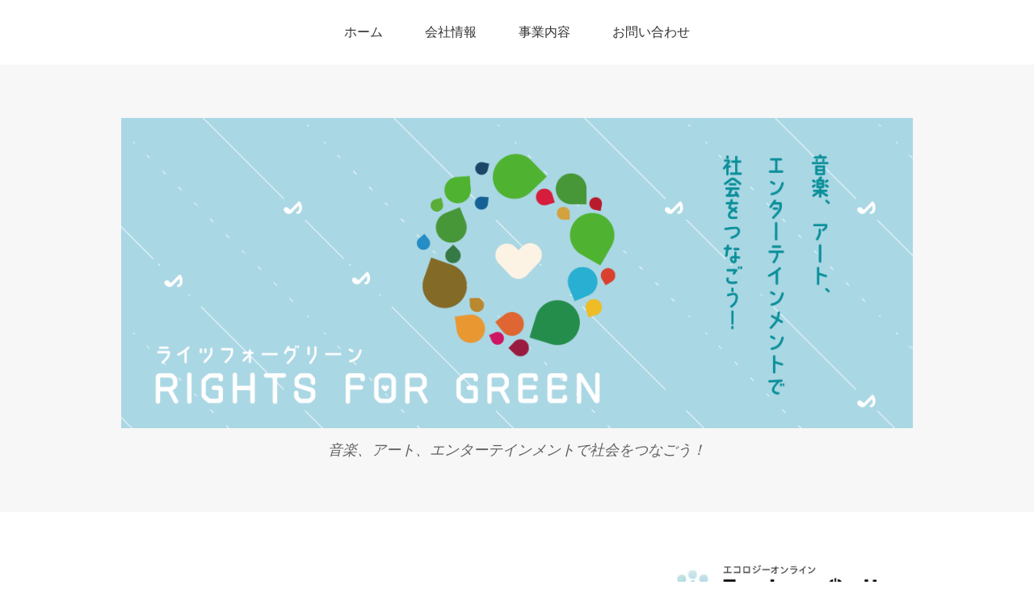

--- FILE ---
content_type: text/html; charset=UTF-8
request_url: https://rfg.jp/225-2/
body_size: 19811
content:
<!DOCTYPE html>
<html dir="ltr" lang="ja" prefix="og: https://ogp.me/ns#">
<head>
<meta charset="UTF-8">
<link rel="profile" href="http://gmpg.org/xfn/11">
<title>音楽を認知症予防につなげよう！ | ライツフォーグリーン</title>

		<!-- All in One SEO 4.9.0 - aioseo.com -->
	<meta name="description" content="有限会社ライツフォーグリーンは、特定非営利活動法人エコロジーオンラインと連携して、「エコ＋ケア」を実践するソーシャルエコロジーカンパニーです。音楽やエンタメと認知症をつなぐ「コンテンツフォーケア」を中心に、環境、福祉、教育、途上国支援など、自然や人にやさしい事業を展開しています。" />
	<meta name="robots" content="max-image-preview:large" />
	<link rel="canonical" href="https://rfg.jp/225-2/" />
	<meta name="generator" content="All in One SEO (AIOSEO) 4.9.0" />
		<meta property="og:locale" content="ja_JP" />
		<meta property="og:site_name" content="ライツフォーグリーン / 音楽、アート、エンターテインメントで社会をつなごう！" />
		<meta property="og:type" content="article" />
		<meta property="og:title" content="音楽を認知症予防につなげよう！ | ライツフォーグリーン" />
		<meta property="og:description" content="有限会社ライツフォーグリーンは、特定非営利活動法人エコロジーオンラインと連携して、「エコ＋ケア」を実践するソーシャルエコロジーカンパニーです。音楽やエンタメと認知症をつなぐ「コンテンツフォーケア」を中心に、環境、福祉、教育、途上国支援など、自然や人にやさしい事業を展開しています。" />
		<meta property="og:url" content="https://rfg.jp/225-2/" />
		<meta property="article:published_time" content="2018-06-04T02:37:28+00:00" />
		<meta property="article:modified_time" content="2019-04-11T23:43:40+00:00" />
		<meta name="twitter:card" content="summary" />
		<meta name="twitter:title" content="音楽を認知症予防につなげよう！ | ライツフォーグリーン" />
		<meta name="twitter:description" content="有限会社ライツフォーグリーンは、特定非営利活動法人エコロジーオンラインと連携して、「エコ＋ケア」を実践するソーシャルエコロジーカンパニーです。音楽やエンタメと認知症をつなぐ「コンテンツフォーケア」を中心に、環境、福祉、教育、途上国支援など、自然や人にやさしい事業を展開しています。" />
		<script type="application/ld+json" class="aioseo-schema">
			{"@context":"https:\/\/schema.org","@graph":[{"@type":"BreadcrumbList","@id":"https:\/\/rfg.jp\/225-2\/#breadcrumblist","itemListElement":[{"@type":"ListItem","@id":"https:\/\/rfg.jp#listItem","position":1,"name":"Home","item":"https:\/\/rfg.jp"},{"@type":"ListItem","@id":"https:\/\/rfg.jp\/225-2\/#listItem","position":2,"previousItem":{"@type":"ListItem","@id":"https:\/\/rfg.jp#listItem","name":"Home"}}]},{"@type":"Organization","@id":"https:\/\/rfg.jp\/#organization","name":"\u6709\u9650\u4f1a\u793e\u30e9\u30a4\u30c4\u30d5\u30a9\u30fc\u30b0\u30ea\u30fc\u30f3","description":"\u97f3\u697d\u3001\u30a2\u30fc\u30c8\u3001\u30a8\u30f3\u30bf\u30fc\u30c6\u30a4\u30f3\u30e1\u30f3\u30c8\u3067\u793e\u4f1a\u3092\u3064\u306a\u3054\u3046\uff01","url":"https:\/\/rfg.jp\/","telephone":"+81283239758","logo":{"@type":"ImageObject","url":"https:\/\/i0.wp.com\/rfg.jp\/wp-content\/uploads\/2018\/09\/RFG%E3%83%AD%E3%82%B4small.png?fit=800%2C800&ssl=1","@id":"https:\/\/rfg.jp\/225-2\/#organizationLogo","width":800,"height":800},"image":{"@id":"https:\/\/rfg.jp\/225-2\/#organizationLogo"}},{"@type":"WebPage","@id":"https:\/\/rfg.jp\/225-2\/#webpage","url":"https:\/\/rfg.jp\/225-2\/","name":"\u97f3\u697d\u3092\u8a8d\u77e5\u75c7\u4e88\u9632\u306b\u3064\u306a\u3052\u3088\u3046\uff01 | \u30e9\u30a4\u30c4\u30d5\u30a9\u30fc\u30b0\u30ea\u30fc\u30f3","description":"\u6709\u9650\u4f1a\u793e\u30e9\u30a4\u30c4\u30d5\u30a9\u30fc\u30b0\u30ea\u30fc\u30f3\u306f\u3001\u7279\u5b9a\u975e\u55b6\u5229\u6d3b\u52d5\u6cd5\u4eba\u30a8\u30b3\u30ed\u30b8\u30fc\u30aa\u30f3\u30e9\u30a4\u30f3\u3068\u9023\u643a\u3057\u3066\u3001\u300c\u30a8\u30b3\uff0b\u30b1\u30a2\u300d\u3092\u5b9f\u8df5\u3059\u308b\u30bd\u30fc\u30b7\u30e3\u30eb\u30a8\u30b3\u30ed\u30b8\u30fc\u30ab\u30f3\u30d1\u30cb\u30fc\u3067\u3059\u3002\u97f3\u697d\u3084\u30a8\u30f3\u30bf\u30e1\u3068\u8a8d\u77e5\u75c7\u3092\u3064\u306a\u3050\u300c\u30b3\u30f3\u30c6\u30f3\u30c4\u30d5\u30a9\u30fc\u30b1\u30a2\u300d\u3092\u4e2d\u5fc3\u306b\u3001\u74b0\u5883\u3001\u798f\u7949\u3001\u6559\u80b2\u3001\u9014\u4e0a\u56fd\u652f\u63f4\u306a\u3069\u3001\u81ea\u7136\u3084\u4eba\u306b\u3084\u3055\u3057\u3044\u4e8b\u696d\u3092\u5c55\u958b\u3057\u3066\u3044\u307e\u3059\u3002","inLanguage":"ja","isPartOf":{"@id":"https:\/\/rfg.jp\/#website"},"breadcrumb":{"@id":"https:\/\/rfg.jp\/225-2\/#breadcrumblist"},"image":{"@type":"ImageObject","url":"https:\/\/i0.wp.com\/rfg.jp\/wp-content\/uploads\/2018\/06\/34338816_1546693655441774_5131582489529155584_n.png?fit=720%2C960&ssl=1","@id":"https:\/\/rfg.jp\/225-2\/#mainImage","width":720,"height":960},"primaryImageOfPage":{"@id":"https:\/\/rfg.jp\/225-2\/#mainImage"},"datePublished":"2018-06-04T11:37:28+09:00","dateModified":"2019-04-12T08:43:40+09:00"},{"@type":"WebSite","@id":"https:\/\/rfg.jp\/#website","url":"https:\/\/rfg.jp\/","name":"\u30e9\u30a4\u30c4\u30d5\u30a9\u30fc\u30b0\u30ea\u30fc\u30f3","description":"\u97f3\u697d\u3001\u30a2\u30fc\u30c8\u3001\u30a8\u30f3\u30bf\u30fc\u30c6\u30a4\u30f3\u30e1\u30f3\u30c8\u3067\u793e\u4f1a\u3092\u3064\u306a\u3054\u3046\uff01","inLanguage":"ja","publisher":{"@id":"https:\/\/rfg.jp\/#organization"}}]}
		</script>
		<!-- All in One SEO -->

<meta name="viewport" content="width=device-width" />
<meta name="generator" content="WordPress 6.9" />
<link rel='dns-prefetch' href='//static.addtoany.com' />
<link rel='dns-prefetch' href='//codoc.jp' />
<link rel='dns-prefetch' href='//secure.gravatar.com' />
<link rel='dns-prefetch' href='//stats.wp.com' />
<link rel='dns-prefetch' href='//v0.wordpress.com' />
<link rel='preconnect' href='//c0.wp.com' />
<link rel='preconnect' href='//i0.wp.com' />
<link rel="alternate" type="application/rss+xml" title="ライツフォーグリーン &raquo; フィード" href="https://rfg.jp/feed/" />
<link rel="alternate" type="application/rss+xml" title="ライツフォーグリーン &raquo; コメントフィード" href="https://rfg.jp/comments/feed/" />
<link rel="pingback" href="https://rfg.jp/xmlrpc.php" />
<link rel="alternate" title="oEmbed (JSON)" type="application/json+oembed" href="https://rfg.jp/wp-json/oembed/1.0/embed?url=https%3A%2F%2Frfg.jp%2F225-2%2F" />
<link rel="alternate" title="oEmbed (XML)" type="text/xml+oembed" href="https://rfg.jp/wp-json/oembed/1.0/embed?url=https%3A%2F%2Frfg.jp%2F225-2%2F&#038;format=xml" />
<style id='wp-img-auto-sizes-contain-inline-css' type='text/css'>
img:is([sizes=auto i],[sizes^="auto," i]){contain-intrinsic-size:3000px 1500px}
/*# sourceURL=wp-img-auto-sizes-contain-inline-css */
</style>
<link rel='stylesheet' id='embedpress-css-css' href='https://rfg.jp/wp-content/plugins/embedpress/assets/css/embedpress.css?ver=1762995064' type='text/css' media='all' />
<link rel='stylesheet' id='embedpress-blocks-style-css' href='https://rfg.jp/wp-content/plugins/embedpress/assets/css/blocks.build.css?ver=1762995064' type='text/css' media='all' />
<style id='wp-emoji-styles-inline-css' type='text/css'>

	img.wp-smiley, img.emoji {
		display: inline !important;
		border: none !important;
		box-shadow: none !important;
		height: 1em !important;
		width: 1em !important;
		margin: 0 0.07em !important;
		vertical-align: -0.1em !important;
		background: none !important;
		padding: 0 !important;
	}
/*# sourceURL=wp-emoji-styles-inline-css */
</style>
<style id='wp-block-library-inline-css' type='text/css'>
:root{--wp-block-synced-color:#7a00df;--wp-block-synced-color--rgb:122,0,223;--wp-bound-block-color:var(--wp-block-synced-color);--wp-editor-canvas-background:#ddd;--wp-admin-theme-color:#007cba;--wp-admin-theme-color--rgb:0,124,186;--wp-admin-theme-color-darker-10:#006ba1;--wp-admin-theme-color-darker-10--rgb:0,107,160.5;--wp-admin-theme-color-darker-20:#005a87;--wp-admin-theme-color-darker-20--rgb:0,90,135;--wp-admin-border-width-focus:2px}@media (min-resolution:192dpi){:root{--wp-admin-border-width-focus:1.5px}}.wp-element-button{cursor:pointer}:root .has-very-light-gray-background-color{background-color:#eee}:root .has-very-dark-gray-background-color{background-color:#313131}:root .has-very-light-gray-color{color:#eee}:root .has-very-dark-gray-color{color:#313131}:root .has-vivid-green-cyan-to-vivid-cyan-blue-gradient-background{background:linear-gradient(135deg,#00d084,#0693e3)}:root .has-purple-crush-gradient-background{background:linear-gradient(135deg,#34e2e4,#4721fb 50%,#ab1dfe)}:root .has-hazy-dawn-gradient-background{background:linear-gradient(135deg,#faaca8,#dad0ec)}:root .has-subdued-olive-gradient-background{background:linear-gradient(135deg,#fafae1,#67a671)}:root .has-atomic-cream-gradient-background{background:linear-gradient(135deg,#fdd79a,#004a59)}:root .has-nightshade-gradient-background{background:linear-gradient(135deg,#330968,#31cdcf)}:root .has-midnight-gradient-background{background:linear-gradient(135deg,#020381,#2874fc)}:root{--wp--preset--font-size--normal:16px;--wp--preset--font-size--huge:42px}.has-regular-font-size{font-size:1em}.has-larger-font-size{font-size:2.625em}.has-normal-font-size{font-size:var(--wp--preset--font-size--normal)}.has-huge-font-size{font-size:var(--wp--preset--font-size--huge)}.has-text-align-center{text-align:center}.has-text-align-left{text-align:left}.has-text-align-right{text-align:right}.has-fit-text{white-space:nowrap!important}#end-resizable-editor-section{display:none}.aligncenter{clear:both}.items-justified-left{justify-content:flex-start}.items-justified-center{justify-content:center}.items-justified-right{justify-content:flex-end}.items-justified-space-between{justify-content:space-between}.screen-reader-text{border:0;clip-path:inset(50%);height:1px;margin:-1px;overflow:hidden;padding:0;position:absolute;width:1px;word-wrap:normal!important}.screen-reader-text:focus{background-color:#ddd;clip-path:none;color:#444;display:block;font-size:1em;height:auto;left:5px;line-height:normal;padding:15px 23px 14px;text-decoration:none;top:5px;width:auto;z-index:100000}html :where(.has-border-color){border-style:solid}html :where([style*=border-top-color]){border-top-style:solid}html :where([style*=border-right-color]){border-right-style:solid}html :where([style*=border-bottom-color]){border-bottom-style:solid}html :where([style*=border-left-color]){border-left-style:solid}html :where([style*=border-width]){border-style:solid}html :where([style*=border-top-width]){border-top-style:solid}html :where([style*=border-right-width]){border-right-style:solid}html :where([style*=border-bottom-width]){border-bottom-style:solid}html :where([style*=border-left-width]){border-left-style:solid}html :where(img[class*=wp-image-]){height:auto;max-width:100%}:where(figure){margin:0 0 1em}html :where(.is-position-sticky){--wp-admin--admin-bar--position-offset:var(--wp-admin--admin-bar--height,0px)}@media screen and (max-width:600px){html :where(.is-position-sticky){--wp-admin--admin-bar--position-offset:0px}}

/*# sourceURL=wp-block-library-inline-css */
</style><style id='wp-block-gallery-inline-css' type='text/css'>
.blocks-gallery-grid:not(.has-nested-images),.wp-block-gallery:not(.has-nested-images){display:flex;flex-wrap:wrap;list-style-type:none;margin:0;padding:0}.blocks-gallery-grid:not(.has-nested-images) .blocks-gallery-image,.blocks-gallery-grid:not(.has-nested-images) .blocks-gallery-item,.wp-block-gallery:not(.has-nested-images) .blocks-gallery-image,.wp-block-gallery:not(.has-nested-images) .blocks-gallery-item{display:flex;flex-direction:column;flex-grow:1;justify-content:center;margin:0 1em 1em 0;position:relative;width:calc(50% - 1em)}.blocks-gallery-grid:not(.has-nested-images) .blocks-gallery-image:nth-of-type(2n),.blocks-gallery-grid:not(.has-nested-images) .blocks-gallery-item:nth-of-type(2n),.wp-block-gallery:not(.has-nested-images) .blocks-gallery-image:nth-of-type(2n),.wp-block-gallery:not(.has-nested-images) .blocks-gallery-item:nth-of-type(2n){margin-right:0}.blocks-gallery-grid:not(.has-nested-images) .blocks-gallery-image figure,.blocks-gallery-grid:not(.has-nested-images) .blocks-gallery-item figure,.wp-block-gallery:not(.has-nested-images) .blocks-gallery-image figure,.wp-block-gallery:not(.has-nested-images) .blocks-gallery-item figure{align-items:flex-end;display:flex;height:100%;justify-content:flex-start;margin:0}.blocks-gallery-grid:not(.has-nested-images) .blocks-gallery-image img,.blocks-gallery-grid:not(.has-nested-images) .blocks-gallery-item img,.wp-block-gallery:not(.has-nested-images) .blocks-gallery-image img,.wp-block-gallery:not(.has-nested-images) .blocks-gallery-item img{display:block;height:auto;max-width:100%;width:auto}.blocks-gallery-grid:not(.has-nested-images) .blocks-gallery-image figcaption,.blocks-gallery-grid:not(.has-nested-images) .blocks-gallery-item figcaption,.wp-block-gallery:not(.has-nested-images) .blocks-gallery-image figcaption,.wp-block-gallery:not(.has-nested-images) .blocks-gallery-item figcaption{background:linear-gradient(0deg,#000000b3,#0000004d 70%,#0000);bottom:0;box-sizing:border-box;color:#fff;font-size:.8em;margin:0;max-height:100%;overflow:auto;padding:3em .77em .7em;position:absolute;text-align:center;width:100%;z-index:2}.blocks-gallery-grid:not(.has-nested-images) .blocks-gallery-image figcaption img,.blocks-gallery-grid:not(.has-nested-images) .blocks-gallery-item figcaption img,.wp-block-gallery:not(.has-nested-images) .blocks-gallery-image figcaption img,.wp-block-gallery:not(.has-nested-images) .blocks-gallery-item figcaption img{display:inline}.blocks-gallery-grid:not(.has-nested-images) figcaption,.wp-block-gallery:not(.has-nested-images) figcaption{flex-grow:1}.blocks-gallery-grid:not(.has-nested-images).is-cropped .blocks-gallery-image a,.blocks-gallery-grid:not(.has-nested-images).is-cropped .blocks-gallery-image img,.blocks-gallery-grid:not(.has-nested-images).is-cropped .blocks-gallery-item a,.blocks-gallery-grid:not(.has-nested-images).is-cropped .blocks-gallery-item img,.wp-block-gallery:not(.has-nested-images).is-cropped .blocks-gallery-image a,.wp-block-gallery:not(.has-nested-images).is-cropped .blocks-gallery-image img,.wp-block-gallery:not(.has-nested-images).is-cropped .blocks-gallery-item a,.wp-block-gallery:not(.has-nested-images).is-cropped .blocks-gallery-item img{flex:1;height:100%;object-fit:cover;width:100%}.blocks-gallery-grid:not(.has-nested-images).columns-1 .blocks-gallery-image,.blocks-gallery-grid:not(.has-nested-images).columns-1 .blocks-gallery-item,.wp-block-gallery:not(.has-nested-images).columns-1 .blocks-gallery-image,.wp-block-gallery:not(.has-nested-images).columns-1 .blocks-gallery-item{margin-right:0;width:100%}@media (min-width:600px){.blocks-gallery-grid:not(.has-nested-images).columns-3 .blocks-gallery-image,.blocks-gallery-grid:not(.has-nested-images).columns-3 .blocks-gallery-item,.wp-block-gallery:not(.has-nested-images).columns-3 .blocks-gallery-image,.wp-block-gallery:not(.has-nested-images).columns-3 .blocks-gallery-item{margin-right:1em;width:calc(33.33333% - .66667em)}.blocks-gallery-grid:not(.has-nested-images).columns-4 .blocks-gallery-image,.blocks-gallery-grid:not(.has-nested-images).columns-4 .blocks-gallery-item,.wp-block-gallery:not(.has-nested-images).columns-4 .blocks-gallery-image,.wp-block-gallery:not(.has-nested-images).columns-4 .blocks-gallery-item{margin-right:1em;width:calc(25% - .75em)}.blocks-gallery-grid:not(.has-nested-images).columns-5 .blocks-gallery-image,.blocks-gallery-grid:not(.has-nested-images).columns-5 .blocks-gallery-item,.wp-block-gallery:not(.has-nested-images).columns-5 .blocks-gallery-image,.wp-block-gallery:not(.has-nested-images).columns-5 .blocks-gallery-item{margin-right:1em;width:calc(20% - .8em)}.blocks-gallery-grid:not(.has-nested-images).columns-6 .blocks-gallery-image,.blocks-gallery-grid:not(.has-nested-images).columns-6 .blocks-gallery-item,.wp-block-gallery:not(.has-nested-images).columns-6 .blocks-gallery-image,.wp-block-gallery:not(.has-nested-images).columns-6 .blocks-gallery-item{margin-right:1em;width:calc(16.66667% - .83333em)}.blocks-gallery-grid:not(.has-nested-images).columns-7 .blocks-gallery-image,.blocks-gallery-grid:not(.has-nested-images).columns-7 .blocks-gallery-item,.wp-block-gallery:not(.has-nested-images).columns-7 .blocks-gallery-image,.wp-block-gallery:not(.has-nested-images).columns-7 .blocks-gallery-item{margin-right:1em;width:calc(14.28571% - .85714em)}.blocks-gallery-grid:not(.has-nested-images).columns-8 .blocks-gallery-image,.blocks-gallery-grid:not(.has-nested-images).columns-8 .blocks-gallery-item,.wp-block-gallery:not(.has-nested-images).columns-8 .blocks-gallery-image,.wp-block-gallery:not(.has-nested-images).columns-8 .blocks-gallery-item{margin-right:1em;width:calc(12.5% - .875em)}.blocks-gallery-grid:not(.has-nested-images).columns-1 .blocks-gallery-image:nth-of-type(1n),.blocks-gallery-grid:not(.has-nested-images).columns-1 .blocks-gallery-item:nth-of-type(1n),.blocks-gallery-grid:not(.has-nested-images).columns-2 .blocks-gallery-image:nth-of-type(2n),.blocks-gallery-grid:not(.has-nested-images).columns-2 .blocks-gallery-item:nth-of-type(2n),.blocks-gallery-grid:not(.has-nested-images).columns-3 .blocks-gallery-image:nth-of-type(3n),.blocks-gallery-grid:not(.has-nested-images).columns-3 .blocks-gallery-item:nth-of-type(3n),.blocks-gallery-grid:not(.has-nested-images).columns-4 .blocks-gallery-image:nth-of-type(4n),.blocks-gallery-grid:not(.has-nested-images).columns-4 .blocks-gallery-item:nth-of-type(4n),.blocks-gallery-grid:not(.has-nested-images).columns-5 .blocks-gallery-image:nth-of-type(5n),.blocks-gallery-grid:not(.has-nested-images).columns-5 .blocks-gallery-item:nth-of-type(5n),.blocks-gallery-grid:not(.has-nested-images).columns-6 .blocks-gallery-image:nth-of-type(6n),.blocks-gallery-grid:not(.has-nested-images).columns-6 .blocks-gallery-item:nth-of-type(6n),.blocks-gallery-grid:not(.has-nested-images).columns-7 .blocks-gallery-image:nth-of-type(7n),.blocks-gallery-grid:not(.has-nested-images).columns-7 .blocks-gallery-item:nth-of-type(7n),.blocks-gallery-grid:not(.has-nested-images).columns-8 .blocks-gallery-image:nth-of-type(8n),.blocks-gallery-grid:not(.has-nested-images).columns-8 .blocks-gallery-item:nth-of-type(8n),.wp-block-gallery:not(.has-nested-images).columns-1 .blocks-gallery-image:nth-of-type(1n),.wp-block-gallery:not(.has-nested-images).columns-1 .blocks-gallery-item:nth-of-type(1n),.wp-block-gallery:not(.has-nested-images).columns-2 .blocks-gallery-image:nth-of-type(2n),.wp-block-gallery:not(.has-nested-images).columns-2 .blocks-gallery-item:nth-of-type(2n),.wp-block-gallery:not(.has-nested-images).columns-3 .blocks-gallery-image:nth-of-type(3n),.wp-block-gallery:not(.has-nested-images).columns-3 .blocks-gallery-item:nth-of-type(3n),.wp-block-gallery:not(.has-nested-images).columns-4 .blocks-gallery-image:nth-of-type(4n),.wp-block-gallery:not(.has-nested-images).columns-4 .blocks-gallery-item:nth-of-type(4n),.wp-block-gallery:not(.has-nested-images).columns-5 .blocks-gallery-image:nth-of-type(5n),.wp-block-gallery:not(.has-nested-images).columns-5 .blocks-gallery-item:nth-of-type(5n),.wp-block-gallery:not(.has-nested-images).columns-6 .blocks-gallery-image:nth-of-type(6n),.wp-block-gallery:not(.has-nested-images).columns-6 .blocks-gallery-item:nth-of-type(6n),.wp-block-gallery:not(.has-nested-images).columns-7 .blocks-gallery-image:nth-of-type(7n),.wp-block-gallery:not(.has-nested-images).columns-7 .blocks-gallery-item:nth-of-type(7n),.wp-block-gallery:not(.has-nested-images).columns-8 .blocks-gallery-image:nth-of-type(8n),.wp-block-gallery:not(.has-nested-images).columns-8 .blocks-gallery-item:nth-of-type(8n){margin-right:0}}.blocks-gallery-grid:not(.has-nested-images) .blocks-gallery-image:last-child,.blocks-gallery-grid:not(.has-nested-images) .blocks-gallery-item:last-child,.wp-block-gallery:not(.has-nested-images) .blocks-gallery-image:last-child,.wp-block-gallery:not(.has-nested-images) .blocks-gallery-item:last-child{margin-right:0}.blocks-gallery-grid:not(.has-nested-images).alignleft,.blocks-gallery-grid:not(.has-nested-images).alignright,.wp-block-gallery:not(.has-nested-images).alignleft,.wp-block-gallery:not(.has-nested-images).alignright{max-width:420px;width:100%}.blocks-gallery-grid:not(.has-nested-images).aligncenter .blocks-gallery-item figure,.wp-block-gallery:not(.has-nested-images).aligncenter .blocks-gallery-item figure{justify-content:center}.wp-block-gallery:not(.is-cropped) .blocks-gallery-item{align-self:flex-start}figure.wp-block-gallery.has-nested-images{align-items:normal}.wp-block-gallery.has-nested-images figure.wp-block-image:not(#individual-image){margin:0;width:calc(50% - var(--wp--style--unstable-gallery-gap, 16px)/2)}.wp-block-gallery.has-nested-images figure.wp-block-image{box-sizing:border-box;display:flex;flex-direction:column;flex-grow:1;justify-content:center;max-width:100%;position:relative}.wp-block-gallery.has-nested-images figure.wp-block-image>a,.wp-block-gallery.has-nested-images figure.wp-block-image>div{flex-direction:column;flex-grow:1;margin:0}.wp-block-gallery.has-nested-images figure.wp-block-image img{display:block;height:auto;max-width:100%!important;width:auto}.wp-block-gallery.has-nested-images figure.wp-block-image figcaption,.wp-block-gallery.has-nested-images figure.wp-block-image:has(figcaption):before{bottom:0;left:0;max-height:100%;position:absolute;right:0}.wp-block-gallery.has-nested-images figure.wp-block-image:has(figcaption):before{backdrop-filter:blur(3px);content:"";height:100%;-webkit-mask-image:linear-gradient(0deg,#000 20%,#0000);mask-image:linear-gradient(0deg,#000 20%,#0000);max-height:40%;pointer-events:none}.wp-block-gallery.has-nested-images figure.wp-block-image figcaption{box-sizing:border-box;color:#fff;font-size:13px;margin:0;overflow:auto;padding:1em;text-align:center;text-shadow:0 0 1.5px #000}.wp-block-gallery.has-nested-images figure.wp-block-image figcaption::-webkit-scrollbar{height:12px;width:12px}.wp-block-gallery.has-nested-images figure.wp-block-image figcaption::-webkit-scrollbar-track{background-color:initial}.wp-block-gallery.has-nested-images figure.wp-block-image figcaption::-webkit-scrollbar-thumb{background-clip:padding-box;background-color:initial;border:3px solid #0000;border-radius:8px}.wp-block-gallery.has-nested-images figure.wp-block-image figcaption:focus-within::-webkit-scrollbar-thumb,.wp-block-gallery.has-nested-images figure.wp-block-image figcaption:focus::-webkit-scrollbar-thumb,.wp-block-gallery.has-nested-images figure.wp-block-image figcaption:hover::-webkit-scrollbar-thumb{background-color:#fffc}.wp-block-gallery.has-nested-images figure.wp-block-image figcaption{scrollbar-color:#0000 #0000;scrollbar-gutter:stable both-edges;scrollbar-width:thin}.wp-block-gallery.has-nested-images figure.wp-block-image figcaption:focus,.wp-block-gallery.has-nested-images figure.wp-block-image figcaption:focus-within,.wp-block-gallery.has-nested-images figure.wp-block-image figcaption:hover{scrollbar-color:#fffc #0000}.wp-block-gallery.has-nested-images figure.wp-block-image figcaption{will-change:transform}@media (hover:none){.wp-block-gallery.has-nested-images figure.wp-block-image figcaption{scrollbar-color:#fffc #0000}}.wp-block-gallery.has-nested-images figure.wp-block-image figcaption{background:linear-gradient(0deg,#0006,#0000)}.wp-block-gallery.has-nested-images figure.wp-block-image figcaption img{display:inline}.wp-block-gallery.has-nested-images figure.wp-block-image figcaption a{color:inherit}.wp-block-gallery.has-nested-images figure.wp-block-image.has-custom-border img{box-sizing:border-box}.wp-block-gallery.has-nested-images figure.wp-block-image.has-custom-border>a,.wp-block-gallery.has-nested-images figure.wp-block-image.has-custom-border>div,.wp-block-gallery.has-nested-images figure.wp-block-image.is-style-rounded>a,.wp-block-gallery.has-nested-images figure.wp-block-image.is-style-rounded>div{flex:1 1 auto}.wp-block-gallery.has-nested-images figure.wp-block-image.has-custom-border figcaption,.wp-block-gallery.has-nested-images figure.wp-block-image.is-style-rounded figcaption{background:none;color:inherit;flex:initial;margin:0;padding:10px 10px 9px;position:relative;text-shadow:none}.wp-block-gallery.has-nested-images figure.wp-block-image.has-custom-border:before,.wp-block-gallery.has-nested-images figure.wp-block-image.is-style-rounded:before{content:none}.wp-block-gallery.has-nested-images figcaption{flex-basis:100%;flex-grow:1;text-align:center}.wp-block-gallery.has-nested-images:not(.is-cropped) figure.wp-block-image:not(#individual-image){margin-bottom:auto;margin-top:0}.wp-block-gallery.has-nested-images.is-cropped figure.wp-block-image:not(#individual-image){align-self:inherit}.wp-block-gallery.has-nested-images.is-cropped figure.wp-block-image:not(#individual-image)>a,.wp-block-gallery.has-nested-images.is-cropped figure.wp-block-image:not(#individual-image)>div:not(.components-drop-zone){display:flex}.wp-block-gallery.has-nested-images.is-cropped figure.wp-block-image:not(#individual-image) a,.wp-block-gallery.has-nested-images.is-cropped figure.wp-block-image:not(#individual-image) img{flex:1 0 0%;height:100%;object-fit:cover;width:100%}.wp-block-gallery.has-nested-images.columns-1 figure.wp-block-image:not(#individual-image){width:100%}@media (min-width:600px){.wp-block-gallery.has-nested-images.columns-3 figure.wp-block-image:not(#individual-image){width:calc(33.33333% - var(--wp--style--unstable-gallery-gap, 16px)*.66667)}.wp-block-gallery.has-nested-images.columns-4 figure.wp-block-image:not(#individual-image){width:calc(25% - var(--wp--style--unstable-gallery-gap, 16px)*.75)}.wp-block-gallery.has-nested-images.columns-5 figure.wp-block-image:not(#individual-image){width:calc(20% - var(--wp--style--unstable-gallery-gap, 16px)*.8)}.wp-block-gallery.has-nested-images.columns-6 figure.wp-block-image:not(#individual-image){width:calc(16.66667% - var(--wp--style--unstable-gallery-gap, 16px)*.83333)}.wp-block-gallery.has-nested-images.columns-7 figure.wp-block-image:not(#individual-image){width:calc(14.28571% - var(--wp--style--unstable-gallery-gap, 16px)*.85714)}.wp-block-gallery.has-nested-images.columns-8 figure.wp-block-image:not(#individual-image){width:calc(12.5% - var(--wp--style--unstable-gallery-gap, 16px)*.875)}.wp-block-gallery.has-nested-images.columns-default figure.wp-block-image:not(#individual-image){width:calc(33.33% - var(--wp--style--unstable-gallery-gap, 16px)*.66667)}.wp-block-gallery.has-nested-images.columns-default figure.wp-block-image:not(#individual-image):first-child:nth-last-child(2),.wp-block-gallery.has-nested-images.columns-default figure.wp-block-image:not(#individual-image):first-child:nth-last-child(2)~figure.wp-block-image:not(#individual-image){width:calc(50% - var(--wp--style--unstable-gallery-gap, 16px)*.5)}.wp-block-gallery.has-nested-images.columns-default figure.wp-block-image:not(#individual-image):first-child:last-child{width:100%}}.wp-block-gallery.has-nested-images.alignleft,.wp-block-gallery.has-nested-images.alignright{max-width:420px;width:100%}.wp-block-gallery.has-nested-images.aligncenter{justify-content:center}
/*# sourceURL=https://c0.wp.com/c/6.9/wp-includes/blocks/gallery/style.min.css */
</style>
<style id='wp-block-image-inline-css' type='text/css'>
.wp-block-image>a,.wp-block-image>figure>a{display:inline-block}.wp-block-image img{box-sizing:border-box;height:auto;max-width:100%;vertical-align:bottom}@media not (prefers-reduced-motion){.wp-block-image img.hide{visibility:hidden}.wp-block-image img.show{animation:show-content-image .4s}}.wp-block-image[style*=border-radius] img,.wp-block-image[style*=border-radius]>a{border-radius:inherit}.wp-block-image.has-custom-border img{box-sizing:border-box}.wp-block-image.aligncenter{text-align:center}.wp-block-image.alignfull>a,.wp-block-image.alignwide>a{width:100%}.wp-block-image.alignfull img,.wp-block-image.alignwide img{height:auto;width:100%}.wp-block-image .aligncenter,.wp-block-image .alignleft,.wp-block-image .alignright,.wp-block-image.aligncenter,.wp-block-image.alignleft,.wp-block-image.alignright{display:table}.wp-block-image .aligncenter>figcaption,.wp-block-image .alignleft>figcaption,.wp-block-image .alignright>figcaption,.wp-block-image.aligncenter>figcaption,.wp-block-image.alignleft>figcaption,.wp-block-image.alignright>figcaption{caption-side:bottom;display:table-caption}.wp-block-image .alignleft{float:left;margin:.5em 1em .5em 0}.wp-block-image .alignright{float:right;margin:.5em 0 .5em 1em}.wp-block-image .aligncenter{margin-left:auto;margin-right:auto}.wp-block-image :where(figcaption){margin-bottom:1em;margin-top:.5em}.wp-block-image.is-style-circle-mask img{border-radius:9999px}@supports ((-webkit-mask-image:none) or (mask-image:none)) or (-webkit-mask-image:none){.wp-block-image.is-style-circle-mask img{border-radius:0;-webkit-mask-image:url('data:image/svg+xml;utf8,<svg viewBox="0 0 100 100" xmlns="http://www.w3.org/2000/svg"><circle cx="50" cy="50" r="50"/></svg>');mask-image:url('data:image/svg+xml;utf8,<svg viewBox="0 0 100 100" xmlns="http://www.w3.org/2000/svg"><circle cx="50" cy="50" r="50"/></svg>');mask-mode:alpha;-webkit-mask-position:center;mask-position:center;-webkit-mask-repeat:no-repeat;mask-repeat:no-repeat;-webkit-mask-size:contain;mask-size:contain}}:root :where(.wp-block-image.is-style-rounded img,.wp-block-image .is-style-rounded img){border-radius:9999px}.wp-block-image figure{margin:0}.wp-lightbox-container{display:flex;flex-direction:column;position:relative}.wp-lightbox-container img{cursor:zoom-in}.wp-lightbox-container img:hover+button{opacity:1}.wp-lightbox-container button{align-items:center;backdrop-filter:blur(16px) saturate(180%);background-color:#5a5a5a40;border:none;border-radius:4px;cursor:zoom-in;display:flex;height:20px;justify-content:center;opacity:0;padding:0;position:absolute;right:16px;text-align:center;top:16px;width:20px;z-index:100}@media not (prefers-reduced-motion){.wp-lightbox-container button{transition:opacity .2s ease}}.wp-lightbox-container button:focus-visible{outline:3px auto #5a5a5a40;outline:3px auto -webkit-focus-ring-color;outline-offset:3px}.wp-lightbox-container button:hover{cursor:pointer;opacity:1}.wp-lightbox-container button:focus{opacity:1}.wp-lightbox-container button:focus,.wp-lightbox-container button:hover,.wp-lightbox-container button:not(:hover):not(:active):not(.has-background){background-color:#5a5a5a40;border:none}.wp-lightbox-overlay{box-sizing:border-box;cursor:zoom-out;height:100vh;left:0;overflow:hidden;position:fixed;top:0;visibility:hidden;width:100%;z-index:100000}.wp-lightbox-overlay .close-button{align-items:center;cursor:pointer;display:flex;justify-content:center;min-height:40px;min-width:40px;padding:0;position:absolute;right:calc(env(safe-area-inset-right) + 16px);top:calc(env(safe-area-inset-top) + 16px);z-index:5000000}.wp-lightbox-overlay .close-button:focus,.wp-lightbox-overlay .close-button:hover,.wp-lightbox-overlay .close-button:not(:hover):not(:active):not(.has-background){background:none;border:none}.wp-lightbox-overlay .lightbox-image-container{height:var(--wp--lightbox-container-height);left:50%;overflow:hidden;position:absolute;top:50%;transform:translate(-50%,-50%);transform-origin:top left;width:var(--wp--lightbox-container-width);z-index:9999999999}.wp-lightbox-overlay .wp-block-image{align-items:center;box-sizing:border-box;display:flex;height:100%;justify-content:center;margin:0;position:relative;transform-origin:0 0;width:100%;z-index:3000000}.wp-lightbox-overlay .wp-block-image img{height:var(--wp--lightbox-image-height);min-height:var(--wp--lightbox-image-height);min-width:var(--wp--lightbox-image-width);width:var(--wp--lightbox-image-width)}.wp-lightbox-overlay .wp-block-image figcaption{display:none}.wp-lightbox-overlay button{background:none;border:none}.wp-lightbox-overlay .scrim{background-color:#fff;height:100%;opacity:.9;position:absolute;width:100%;z-index:2000000}.wp-lightbox-overlay.active{visibility:visible}@media not (prefers-reduced-motion){.wp-lightbox-overlay.active{animation:turn-on-visibility .25s both}.wp-lightbox-overlay.active img{animation:turn-on-visibility .35s both}.wp-lightbox-overlay.show-closing-animation:not(.active){animation:turn-off-visibility .35s both}.wp-lightbox-overlay.show-closing-animation:not(.active) img{animation:turn-off-visibility .25s both}.wp-lightbox-overlay.zoom.active{animation:none;opacity:1;visibility:visible}.wp-lightbox-overlay.zoom.active .lightbox-image-container{animation:lightbox-zoom-in .4s}.wp-lightbox-overlay.zoom.active .lightbox-image-container img{animation:none}.wp-lightbox-overlay.zoom.active .scrim{animation:turn-on-visibility .4s forwards}.wp-lightbox-overlay.zoom.show-closing-animation:not(.active){animation:none}.wp-lightbox-overlay.zoom.show-closing-animation:not(.active) .lightbox-image-container{animation:lightbox-zoom-out .4s}.wp-lightbox-overlay.zoom.show-closing-animation:not(.active) .lightbox-image-container img{animation:none}.wp-lightbox-overlay.zoom.show-closing-animation:not(.active) .scrim{animation:turn-off-visibility .4s forwards}}@keyframes show-content-image{0%{visibility:hidden}99%{visibility:hidden}to{visibility:visible}}@keyframes turn-on-visibility{0%{opacity:0}to{opacity:1}}@keyframes turn-off-visibility{0%{opacity:1;visibility:visible}99%{opacity:0;visibility:visible}to{opacity:0;visibility:hidden}}@keyframes lightbox-zoom-in{0%{transform:translate(calc((-100vw + var(--wp--lightbox-scrollbar-width))/2 + var(--wp--lightbox-initial-left-position)),calc(-50vh + var(--wp--lightbox-initial-top-position))) scale(var(--wp--lightbox-scale))}to{transform:translate(-50%,-50%) scale(1)}}@keyframes lightbox-zoom-out{0%{transform:translate(-50%,-50%) scale(1);visibility:visible}99%{visibility:visible}to{transform:translate(calc((-100vw + var(--wp--lightbox-scrollbar-width))/2 + var(--wp--lightbox-initial-left-position)),calc(-50vh + var(--wp--lightbox-initial-top-position))) scale(var(--wp--lightbox-scale));visibility:hidden}}
/*# sourceURL=https://c0.wp.com/c/6.9/wp-includes/blocks/image/style.min.css */
</style>
<style id='wp-block-paragraph-inline-css' type='text/css'>
.is-small-text{font-size:.875em}.is-regular-text{font-size:1em}.is-large-text{font-size:2.25em}.is-larger-text{font-size:3em}.has-drop-cap:not(:focus):first-letter{float:left;font-size:8.4em;font-style:normal;font-weight:100;line-height:.68;margin:.05em .1em 0 0;text-transform:uppercase}body.rtl .has-drop-cap:not(:focus):first-letter{float:none;margin-left:.1em}p.has-drop-cap.has-background{overflow:hidden}:root :where(p.has-background){padding:1.25em 2.375em}:where(p.has-text-color:not(.has-link-color)) a{color:inherit}p.has-text-align-left[style*="writing-mode:vertical-lr"],p.has-text-align-right[style*="writing-mode:vertical-rl"]{rotate:180deg}
/*# sourceURL=https://c0.wp.com/c/6.9/wp-includes/blocks/paragraph/style.min.css */
</style>
<style id='wp-block-spacer-inline-css' type='text/css'>
.wp-block-spacer{clear:both}
/*# sourceURL=https://c0.wp.com/c/6.9/wp-includes/blocks/spacer/style.min.css */
</style>
<style id='global-styles-inline-css' type='text/css'>
:root{--wp--preset--aspect-ratio--square: 1;--wp--preset--aspect-ratio--4-3: 4/3;--wp--preset--aspect-ratio--3-4: 3/4;--wp--preset--aspect-ratio--3-2: 3/2;--wp--preset--aspect-ratio--2-3: 2/3;--wp--preset--aspect-ratio--16-9: 16/9;--wp--preset--aspect-ratio--9-16: 9/16;--wp--preset--color--black: #000000;--wp--preset--color--cyan-bluish-gray: #abb8c3;--wp--preset--color--white: #ffffff;--wp--preset--color--pale-pink: #f78da7;--wp--preset--color--vivid-red: #cf2e2e;--wp--preset--color--luminous-vivid-orange: #ff6900;--wp--preset--color--luminous-vivid-amber: #fcb900;--wp--preset--color--light-green-cyan: #7bdcb5;--wp--preset--color--vivid-green-cyan: #00d084;--wp--preset--color--pale-cyan-blue: #8ed1fc;--wp--preset--color--vivid-cyan-blue: #0693e3;--wp--preset--color--vivid-purple: #9b51e0;--wp--preset--gradient--vivid-cyan-blue-to-vivid-purple: linear-gradient(135deg,rgb(6,147,227) 0%,rgb(155,81,224) 100%);--wp--preset--gradient--light-green-cyan-to-vivid-green-cyan: linear-gradient(135deg,rgb(122,220,180) 0%,rgb(0,208,130) 100%);--wp--preset--gradient--luminous-vivid-amber-to-luminous-vivid-orange: linear-gradient(135deg,rgb(252,185,0) 0%,rgb(255,105,0) 100%);--wp--preset--gradient--luminous-vivid-orange-to-vivid-red: linear-gradient(135deg,rgb(255,105,0) 0%,rgb(207,46,46) 100%);--wp--preset--gradient--very-light-gray-to-cyan-bluish-gray: linear-gradient(135deg,rgb(238,238,238) 0%,rgb(169,184,195) 100%);--wp--preset--gradient--cool-to-warm-spectrum: linear-gradient(135deg,rgb(74,234,220) 0%,rgb(151,120,209) 20%,rgb(207,42,186) 40%,rgb(238,44,130) 60%,rgb(251,105,98) 80%,rgb(254,248,76) 100%);--wp--preset--gradient--blush-light-purple: linear-gradient(135deg,rgb(255,206,236) 0%,rgb(152,150,240) 100%);--wp--preset--gradient--blush-bordeaux: linear-gradient(135deg,rgb(254,205,165) 0%,rgb(254,45,45) 50%,rgb(107,0,62) 100%);--wp--preset--gradient--luminous-dusk: linear-gradient(135deg,rgb(255,203,112) 0%,rgb(199,81,192) 50%,rgb(65,88,208) 100%);--wp--preset--gradient--pale-ocean: linear-gradient(135deg,rgb(255,245,203) 0%,rgb(182,227,212) 50%,rgb(51,167,181) 100%);--wp--preset--gradient--electric-grass: linear-gradient(135deg,rgb(202,248,128) 0%,rgb(113,206,126) 100%);--wp--preset--gradient--midnight: linear-gradient(135deg,rgb(2,3,129) 0%,rgb(40,116,252) 100%);--wp--preset--font-size--small: 13px;--wp--preset--font-size--medium: 20px;--wp--preset--font-size--large: 36px;--wp--preset--font-size--x-large: 42px;--wp--preset--spacing--20: 0.44rem;--wp--preset--spacing--30: 0.67rem;--wp--preset--spacing--40: 1rem;--wp--preset--spacing--50: 1.5rem;--wp--preset--spacing--60: 2.25rem;--wp--preset--spacing--70: 3.38rem;--wp--preset--spacing--80: 5.06rem;--wp--preset--shadow--natural: 6px 6px 9px rgba(0, 0, 0, 0.2);--wp--preset--shadow--deep: 12px 12px 50px rgba(0, 0, 0, 0.4);--wp--preset--shadow--sharp: 6px 6px 0px rgba(0, 0, 0, 0.2);--wp--preset--shadow--outlined: 6px 6px 0px -3px rgb(255, 255, 255), 6px 6px rgb(0, 0, 0);--wp--preset--shadow--crisp: 6px 6px 0px rgb(0, 0, 0);}:where(.is-layout-flex){gap: 0.5em;}:where(.is-layout-grid){gap: 0.5em;}body .is-layout-flex{display: flex;}.is-layout-flex{flex-wrap: wrap;align-items: center;}.is-layout-flex > :is(*, div){margin: 0;}body .is-layout-grid{display: grid;}.is-layout-grid > :is(*, div){margin: 0;}:where(.wp-block-columns.is-layout-flex){gap: 2em;}:where(.wp-block-columns.is-layout-grid){gap: 2em;}:where(.wp-block-post-template.is-layout-flex){gap: 1.25em;}:where(.wp-block-post-template.is-layout-grid){gap: 1.25em;}.has-black-color{color: var(--wp--preset--color--black) !important;}.has-cyan-bluish-gray-color{color: var(--wp--preset--color--cyan-bluish-gray) !important;}.has-white-color{color: var(--wp--preset--color--white) !important;}.has-pale-pink-color{color: var(--wp--preset--color--pale-pink) !important;}.has-vivid-red-color{color: var(--wp--preset--color--vivid-red) !important;}.has-luminous-vivid-orange-color{color: var(--wp--preset--color--luminous-vivid-orange) !important;}.has-luminous-vivid-amber-color{color: var(--wp--preset--color--luminous-vivid-amber) !important;}.has-light-green-cyan-color{color: var(--wp--preset--color--light-green-cyan) !important;}.has-vivid-green-cyan-color{color: var(--wp--preset--color--vivid-green-cyan) !important;}.has-pale-cyan-blue-color{color: var(--wp--preset--color--pale-cyan-blue) !important;}.has-vivid-cyan-blue-color{color: var(--wp--preset--color--vivid-cyan-blue) !important;}.has-vivid-purple-color{color: var(--wp--preset--color--vivid-purple) !important;}.has-black-background-color{background-color: var(--wp--preset--color--black) !important;}.has-cyan-bluish-gray-background-color{background-color: var(--wp--preset--color--cyan-bluish-gray) !important;}.has-white-background-color{background-color: var(--wp--preset--color--white) !important;}.has-pale-pink-background-color{background-color: var(--wp--preset--color--pale-pink) !important;}.has-vivid-red-background-color{background-color: var(--wp--preset--color--vivid-red) !important;}.has-luminous-vivid-orange-background-color{background-color: var(--wp--preset--color--luminous-vivid-orange) !important;}.has-luminous-vivid-amber-background-color{background-color: var(--wp--preset--color--luminous-vivid-amber) !important;}.has-light-green-cyan-background-color{background-color: var(--wp--preset--color--light-green-cyan) !important;}.has-vivid-green-cyan-background-color{background-color: var(--wp--preset--color--vivid-green-cyan) !important;}.has-pale-cyan-blue-background-color{background-color: var(--wp--preset--color--pale-cyan-blue) !important;}.has-vivid-cyan-blue-background-color{background-color: var(--wp--preset--color--vivid-cyan-blue) !important;}.has-vivid-purple-background-color{background-color: var(--wp--preset--color--vivid-purple) !important;}.has-black-border-color{border-color: var(--wp--preset--color--black) !important;}.has-cyan-bluish-gray-border-color{border-color: var(--wp--preset--color--cyan-bluish-gray) !important;}.has-white-border-color{border-color: var(--wp--preset--color--white) !important;}.has-pale-pink-border-color{border-color: var(--wp--preset--color--pale-pink) !important;}.has-vivid-red-border-color{border-color: var(--wp--preset--color--vivid-red) !important;}.has-luminous-vivid-orange-border-color{border-color: var(--wp--preset--color--luminous-vivid-orange) !important;}.has-luminous-vivid-amber-border-color{border-color: var(--wp--preset--color--luminous-vivid-amber) !important;}.has-light-green-cyan-border-color{border-color: var(--wp--preset--color--light-green-cyan) !important;}.has-vivid-green-cyan-border-color{border-color: var(--wp--preset--color--vivid-green-cyan) !important;}.has-pale-cyan-blue-border-color{border-color: var(--wp--preset--color--pale-cyan-blue) !important;}.has-vivid-cyan-blue-border-color{border-color: var(--wp--preset--color--vivid-cyan-blue) !important;}.has-vivid-purple-border-color{border-color: var(--wp--preset--color--vivid-purple) !important;}.has-vivid-cyan-blue-to-vivid-purple-gradient-background{background: var(--wp--preset--gradient--vivid-cyan-blue-to-vivid-purple) !important;}.has-light-green-cyan-to-vivid-green-cyan-gradient-background{background: var(--wp--preset--gradient--light-green-cyan-to-vivid-green-cyan) !important;}.has-luminous-vivid-amber-to-luminous-vivid-orange-gradient-background{background: var(--wp--preset--gradient--luminous-vivid-amber-to-luminous-vivid-orange) !important;}.has-luminous-vivid-orange-to-vivid-red-gradient-background{background: var(--wp--preset--gradient--luminous-vivid-orange-to-vivid-red) !important;}.has-very-light-gray-to-cyan-bluish-gray-gradient-background{background: var(--wp--preset--gradient--very-light-gray-to-cyan-bluish-gray) !important;}.has-cool-to-warm-spectrum-gradient-background{background: var(--wp--preset--gradient--cool-to-warm-spectrum) !important;}.has-blush-light-purple-gradient-background{background: var(--wp--preset--gradient--blush-light-purple) !important;}.has-blush-bordeaux-gradient-background{background: var(--wp--preset--gradient--blush-bordeaux) !important;}.has-luminous-dusk-gradient-background{background: var(--wp--preset--gradient--luminous-dusk) !important;}.has-pale-ocean-gradient-background{background: var(--wp--preset--gradient--pale-ocean) !important;}.has-electric-grass-gradient-background{background: var(--wp--preset--gradient--electric-grass) !important;}.has-midnight-gradient-background{background: var(--wp--preset--gradient--midnight) !important;}.has-small-font-size{font-size: var(--wp--preset--font-size--small) !important;}.has-medium-font-size{font-size: var(--wp--preset--font-size--medium) !important;}.has-large-font-size{font-size: var(--wp--preset--font-size--large) !important;}.has-x-large-font-size{font-size: var(--wp--preset--font-size--x-large) !important;}
/*# sourceURL=global-styles-inline-css */
</style>
<style id='core-block-supports-inline-css' type='text/css'>
.wp-block-gallery.wp-block-gallery-1{--wp--style--unstable-gallery-gap:var( --wp--style--gallery-gap-default, var( --gallery-block--gutter-size, var( --wp--style--block-gap, 0.5em ) ) );gap:var( --wp--style--gallery-gap-default, var( --gallery-block--gutter-size, var( --wp--style--block-gap, 0.5em ) ) );}
/*# sourceURL=core-block-supports-inline-css */
</style>

<style id='classic-theme-styles-inline-css' type='text/css'>
/*! This file is auto-generated */
.wp-block-button__link{color:#fff;background-color:#32373c;border-radius:9999px;box-shadow:none;text-decoration:none;padding:calc(.667em + 2px) calc(1.333em + 2px);font-size:1.125em}.wp-block-file__button{background:#32373c;color:#fff;text-decoration:none}
/*# sourceURL=/wp-includes/css/classic-themes.min.css */
</style>
<link rel='stylesheet' id='contact-form-7-css' href='https://rfg.jp/wp-content/plugins/contact-form-7/includes/css/styles.css?ver=6.1.3' type='text/css' media='all' />
<link rel='stylesheet' id='omega-style-css' href='https://rfg.jp/wp-content/themes/omega/style.css?ver=6.9' type='text/css' media='all' />
<link rel='stylesheet' id='tablepress-default-css' href='https://rfg.jp/wp-content/plugins/tablepress/css/build/default.css?ver=3.2.6' type='text/css' media='all' />
<link rel='stylesheet' id='addtoany-css' href='https://rfg.jp/wp-content/plugins/add-to-any/addtoany.min.css?ver=1.16' type='text/css' media='all' />
<script type="text/javascript" id="addtoany-core-js-before">
/* <![CDATA[ */
window.a2a_config=window.a2a_config||{};a2a_config.callbacks=[];a2a_config.overlays=[];a2a_config.templates={};a2a_localize = {
	Share: "共有",
	Save: "ブックマーク",
	Subscribe: "購読",
	Email: "メール",
	Bookmark: "ブックマーク",
	ShowAll: "すべて表示する",
	ShowLess: "小さく表示する",
	FindServices: "サービスを探す",
	FindAnyServiceToAddTo: "追加するサービスを今すぐ探す",
	PoweredBy: "Powered by",
	ShareViaEmail: "メールでシェアする",
	SubscribeViaEmail: "メールで購読する",
	BookmarkInYourBrowser: "ブラウザにブックマーク",
	BookmarkInstructions: "このページをブックマークするには、 Ctrl+D または \u2318+D を押下。",
	AddToYourFavorites: "お気に入りに追加",
	SendFromWebOrProgram: "任意のメールアドレスまたはメールプログラムから送信",
	EmailProgram: "メールプログラム",
	More: "詳細&#8230;",
	ThanksForSharing: "共有ありがとうございます !",
	ThanksForFollowing: "フォローありがとうございます !"
};


//# sourceURL=addtoany-core-js-before
/* ]]> */
</script>
<script type="text/javascript" defer src="https://static.addtoany.com/menu/page.js" id="addtoany-core-js"></script>
<script type="text/javascript" src="https://c0.wp.com/c/6.9/wp-includes/js/jquery/jquery.min.js" id="jquery-core-js"></script>
<script type="text/javascript" src="https://c0.wp.com/c/6.9/wp-includes/js/jquery/jquery-migrate.min.js" id="jquery-migrate-js"></script>
<script type="text/javascript" defer src="https://rfg.jp/wp-content/plugins/add-to-any/addtoany.min.js?ver=1.1" id="addtoany-jquery-js"></script>
<script type="text/javascript"  src="https://codoc.jp/js/cms-connect.js?ver=6.9" id="codoc-injector-js-js"  data-connect-code="" data-usercode="ZvYDxHubKw" defer></script>
<link rel="https://api.w.org/" href="https://rfg.jp/wp-json/" /><link rel="alternate" title="JSON" type="application/json" href="https://rfg.jp/wp-json/wp/v2/pages/225" /><link rel="EditURI" type="application/rsd+xml" title="RSD" href="https://rfg.jp/xmlrpc.php?rsd" />
<link rel='shortlink' href='https://wp.me/P8qA3B-3D' />
	<style>img#wpstats{display:none}</style>
			<!--[if lt IE 9]>
	<script src="https://rfg.jp/wp-content/themes/omega/js/html5.js" type="text/javascript"></script>
	<![endif]-->

<style type="text/css" id="custom-css"></style>
<meta name="google-site-verification" content="QPglUxDdLwUiE44yxDelevL_Ur04P2z6kGYevNs2nl4" /><meta name="google-adsense-account" content="ca-pub-1983509185604128">
<script async src="https://pagead2.googlesyndication.com/pagead/js/adsbygoogle.js?client=ca-pub-1983509185604128"
     crossorigin="anonymous"></script>
<!-- Google tag (gtag.js) -->
<script async src="https://www.googletagmanager.com/gtag/js?id=G-LVY712DJWQ"></script>
<script>
  window.dataLayer = window.dataLayer || [];
  function gtag(){dataLayer.push(arguments);}
  gtag('js', new Date());

  gtag('config', 'G-LVY712DJWQ');
</script><link rel="icon" href="https://i0.wp.com/rfg.jp/wp-content/uploads/2021/06/cropped-RFG%E3%83%AD%E3%82%B3%E3%82%99small.png?fit=32%2C32&#038;ssl=1" sizes="32x32" />
<link rel="icon" href="https://i0.wp.com/rfg.jp/wp-content/uploads/2021/06/cropped-RFG%E3%83%AD%E3%82%B3%E3%82%99small.png?fit=192%2C192&#038;ssl=1" sizes="192x192" />
<link rel="apple-touch-icon" href="https://i0.wp.com/rfg.jp/wp-content/uploads/2021/06/cropped-RFG%E3%83%AD%E3%82%B3%E3%82%99small.png?fit=180%2C180&#038;ssl=1" />
<meta name="msapplication-TileImage" content="https://i0.wp.com/rfg.jp/wp-content/uploads/2021/06/cropped-RFG%E3%83%AD%E3%82%B3%E3%82%99small.png?fit=270%2C270&#038;ssl=1" />
</head>
<body class="wordpress ltr parent-theme y2026 m01 d17 h04 saturday logged-out singular singular-page singular-page-225 page-template-default codoc-theme-rainbow-square metaslider-plugin" dir="ltr" itemscope="itemscope" itemtype="http://schema.org/WebPage">

<div class="site-container">
	<nav id="navigation" class="nav-primary" role="navigation" itemscope="itemscope" itemtype="http://schema.org/SiteNavigationElement">	
	<div class="wrap"><a href="#" id="menu-icon" class="menu-icon"><span></span></a><ul id="menu-%e4%bc%9a%e7%a4%be%e6%83%85%e5%a0%b1" class="menu omega-nav-menu menu-primary"><li id="menu-item-9085" class="menu-item menu-item-type-custom menu-item-object-custom menu-item-home first menu-item-9085"><a href="https://rfg.jp/">ホーム</a></li>
<li id="menu-item-9095" class="menu-item menu-item-type-post_type menu-item-object-page menu-item-has-children menu-item-9095"><a href="https://rfg.jp/company/">会社情報</a>
<ul class="sub-menu">
	<li id="menu-item-9110" class="menu-item menu-item-type-post_type menu-item-object-page menu-item-home menu-item-9110"><a href="https://rfg.jp/company/yutakakamioka/">上岡裕 プロフィール</a></li>
	<li id="menu-item-9093" class="menu-item menu-item-type-post_type menu-item-object-page menu-item-9093"><a href="https://rfg.jp/naomikamioka/">上岡七生美 プロフィール</a></li>
	<li id="menu-item-9092" class="menu-item menu-item-type-post_type menu-item-object-page menu-item-9092"><a href="https://rfg.jp/%e3%83%9d%e3%83%bc%e3%83%88%e3%83%95%e3%82%a9%e3%83%aa%e3%82%aa-%e4%b8%8a%e5%b2%a1-%e5%81%a5%e5%a3%ab%e9%83%8e/">ポートフォリオ / 上岡 健士郎</a></li>
	<li id="menu-item-9091" class="menu-item menu-item-type-post_type menu-item-object-page menu-item-9091"><a href="https://rfg.jp/kawe/">ポートフォリオ / kawe</a></li>
	<li id="menu-item-9109" class="menu-item menu-item-type-post_type menu-item-object-page menu-item-9109"><a href="https://rfg.jp/company/haruekamioka/">上岡陽江 プロフィール</a></li>
</ul>
</li>
<li id="menu-item-9094" class="menu-item menu-item-type-post_type menu-item-object-page menu-item-has-children menu-item-9094"><a href="https://rfg.jp/project/">事業内容</a>
<ul class="sub-menu">
	<li id="menu-item-9422" class="menu-item menu-item-type-post_type menu-item-object-page menu-item-9422"><a href="https://rfg.jp/%e9%9f%b3%e6%a5%bd%e3%81%a8%e8%aa%8d%e7%9f%a5%e7%97%87%e5%85%a8%e5%9b%bd%e3%83%8d%e3%83%83%e3%83%88%e3%83%af%e3%83%bc%e3%82%af-2/">音楽と認知症全国ネットワーク</a></li>
	<li id="menu-item-9090" class="menu-item menu-item-type-post_type menu-item-object-page menu-item-9090"><a href="https://rfg.jp/%e3%81%aa%e3%81%84%e3%81%a8%e3%81%86-%e3%81%a8%e3%82%82%e3%81%82%e3%81%8d-%e3%81%8a%e3%82%82%e3%81%84%e3%81%a7%e3%83%a1%e3%82%ac%e3%83%8d/">ないとう ともあき「おもいでメガネ」</a></li>
	<li id="menu-item-9087" class="menu-item menu-item-type-post_type menu-item-object-page menu-item-9087"><a href="https://rfg.jp/yuion/">「結い音」ワークショップ</a></li>
	<li id="menu-item-9086" class="menu-item menu-item-type-post_type menu-item-object-page menu-item-9086"><a href="https://rfg.jp/sdgs/">“愛のサステナビリティ”  上岡陽江・裕によるSDGs姉弟セミナー</a></li>
	<li id="menu-item-9096" class="menu-item menu-item-type-post_type menu-item-object-page menu-item-9096"><a href="https://rfg.jp/%e6%97%a5%e6%9c%ac%e8%96%ac%e7%89%a9%e6%94%bf%e7%ad%96%e3%82%a2%e3%83%88%e3%82%99%e3%83%9b%e3%82%99%e3%82%ab%e3%82%b7%e3%83%bc%e3%83%8d%e3%83%83%e3%83%88%e3%83%af%e3%83%bc%e3%82%af/">日本薬物政策アドボカシーネットワーク</a></li>
</ul>
</li>
<li id="menu-item-9089" class="menu-item menu-item-type-post_type menu-item-object-page last menu-item-9089"><a href="https://rfg.jp/%e3%81%8a%e5%95%8f%e3%81%84%e5%90%88%e3%82%8f%e3%81%9b/">お問い合わせ</a></li>
</ul></div></nav><!-- .nav-primary --><header id="header" class="site-header" role="banner" itemscope="itemscope" itemtype="http://schema.org/WPHeader"><div class="wrap"><div class="title-area"><div itemscope itemtype="http://schema.org/Organization" class="site-title"><a itemprop="url" href="https://rfg.jp" title="ライツフォーグリーン" rel="home"><img itemprop="logo" alt="ライツフォーグリーン" src="https://rfg.jp/wp-content/uploads/2023/08/バナー-14-4.png"/></a></div><h3 class="site-description"><span>音楽、アート、エンターテインメントで社会をつなごう！</span></h3></div></div></header><!-- .site-header -->	<div class="site-inner">
		<div class="wrap"><main  class="content" id="content" role="main" itemprop="mainContentOfPage">
			<article id="post-225" class="entry page publish author-rfgkamioka post-225 has-post-thumbnail" itemscope="itemscope" itemtype="http://schema.org/CreativeWork"><div class="entry-wrap">
			<header class="entry-header">	<h1 class="entry-title" itemprop="headline"></h1>
</header><!-- .entry-header -->		
	<div class="entry-content" itemprop="text">

<figure class="wp-block-image"><a href="https://rfg.jp/project/contents-for-care/"><img data-recalc-dims="1" fetchpriority="high" decoding="async" width="700" height="933" src="https://i0.wp.com/rfg.jp/wp-content/uploads/2018/06/34338816_1546693655441774_5131582489529155584_n.png?resize=700%2C933&#038;ssl=1" alt="" class="wp-image-226" srcset="https://i0.wp.com/rfg.jp/wp-content/uploads/2018/06/34338816_1546693655441774_5131582489529155584_n.png?w=720&amp;ssl=1 720w, https://i0.wp.com/rfg.jp/wp-content/uploads/2018/06/34338816_1546693655441774_5131582489529155584_n.png?resize=225%2C300&amp;ssl=1 225w, https://i0.wp.com/rfg.jp/wp-content/uploads/2018/06/34338816_1546693655441774_5131582489529155584_n.png?resize=600%2C800&amp;ssl=1 600w" sizes="(max-width: 700px) 100vw, 700px" /></a></figure>



<ul class="wp-block-gallery columns-3 is-cropped wp-block-gallery-1 is-layout-flex wp-block-gallery-is-layout-flex"><li class="blocks-gallery-item"><figure><img data-recalc-dims="1" decoding="async" width="700" height="525" src="https://i0.wp.com/rfg.jp/wp-content/uploads/2018/12/47573436_2339494392951862_3018581446026592256_n.png?resize=700%2C525&#038;ssl=1" alt="" data-id="501" data-link="https://rfg.jp/2018/12/06/500/47573436_2339494392951862_3018581446026592256_n/" class="wp-image-501" srcset="https://i0.wp.com/rfg.jp/wp-content/uploads/2018/12/47573436_2339494392951862_3018581446026592256_n.png?w=800&amp;ssl=1 800w, https://i0.wp.com/rfg.jp/wp-content/uploads/2018/12/47573436_2339494392951862_3018581446026592256_n.png?resize=300%2C225&amp;ssl=1 300w, https://i0.wp.com/rfg.jp/wp-content/uploads/2018/12/47573436_2339494392951862_3018581446026592256_n.png?resize=768%2C576&amp;ssl=1 768w, https://i0.wp.com/rfg.jp/wp-content/uploads/2018/12/47573436_2339494392951862_3018581446026592256_n.png?resize=600%2C450&amp;ssl=1 600w" sizes="(max-width: 700px) 100vw, 700px" /><figcaption>ルイ・アームストロング</figcaption></figure></li><li class="blocks-gallery-item"><figure><img data-recalc-dims="1" decoding="async" width="700" height="875" src="https://i0.wp.com/rfg.jp/wp-content/uploads/2018/12/48358468_389557418453757_4597480272361947136_n.png?resize=700%2C875&#038;ssl=1" alt="" data-id="529" data-link="https://rfg.jp/2018/12/12/528/48358468_389557418453757_4597480272361947136_n/" class="wp-image-529" srcset="https://i0.wp.com/rfg.jp/wp-content/uploads/2018/12/48358468_389557418453757_4597480272361947136_n.png?resize=819%2C1024&amp;ssl=1 819w, https://i0.wp.com/rfg.jp/wp-content/uploads/2018/12/48358468_389557418453757_4597480272361947136_n.png?resize=240%2C300&amp;ssl=1 240w, https://i0.wp.com/rfg.jp/wp-content/uploads/2018/12/48358468_389557418453757_4597480272361947136_n.png?resize=768%2C960&amp;ssl=1 768w, https://i0.wp.com/rfg.jp/wp-content/uploads/2018/12/48358468_389557418453757_4597480272361947136_n.png?resize=600%2C750&amp;ssl=1 600w, https://i0.wp.com/rfg.jp/wp-content/uploads/2018/12/48358468_389557418453757_4597480272361947136_n.png?w=1024&amp;ssl=1 1024w" sizes="(max-width: 700px) 100vw, 700px" /><figcaption>エルヴィス・プレスリー</figcaption></figure></li><li class="blocks-gallery-item"><figure><img data-recalc-dims="1" loading="lazy" decoding="async" width="700" height="875" src="https://i0.wp.com/rfg.jp/wp-content/uploads/2018/12/48354947_2039793179654947_8478173456989421568_n.png?resize=700%2C875&#038;ssl=1" alt="" data-id="610" data-link="https://rfg.jp/2018/12/25/607/48354947_2039793179654947_8478173456989421568_n/" class="wp-image-610" srcset="https://i0.wp.com/rfg.jp/wp-content/uploads/2018/12/48354947_2039793179654947_8478173456989421568_n.png?resize=819%2C1024&amp;ssl=1 819w, https://i0.wp.com/rfg.jp/wp-content/uploads/2018/12/48354947_2039793179654947_8478173456989421568_n.png?resize=240%2C300&amp;ssl=1 240w, https://i0.wp.com/rfg.jp/wp-content/uploads/2018/12/48354947_2039793179654947_8478173456989421568_n.png?resize=768%2C960&amp;ssl=1 768w, https://i0.wp.com/rfg.jp/wp-content/uploads/2018/12/48354947_2039793179654947_8478173456989421568_n.png?resize=600%2C750&amp;ssl=1 600w, https://i0.wp.com/rfg.jp/wp-content/uploads/2018/12/48354947_2039793179654947_8478173456989421568_n.png?w=1024&amp;ssl=1 1024w" sizes="auto, (max-width: 700px) 100vw, 700px" /><figcaption>フランク・シナトラ</figcaption></figure></li><li class="blocks-gallery-item"><figure><img data-recalc-dims="1" loading="lazy" decoding="async" width="700" height="875" src="https://i0.wp.com/rfg.jp/wp-content/uploads/2019/01/49564213_2260120824276341_5890300947837485056_n.png?resize=700%2C875&#038;ssl=1" alt="" data-id="796" data-link="https://rfg.jp/2019/01/17/794/49564213_2260120824276341_5890300947837485056_n/" class="wp-image-796" srcset="https://i0.wp.com/rfg.jp/wp-content/uploads/2019/01/49564213_2260120824276341_5890300947837485056_n.png?resize=819%2C1024&amp;ssl=1 819w, https://i0.wp.com/rfg.jp/wp-content/uploads/2019/01/49564213_2260120824276341_5890300947837485056_n.png?resize=240%2C300&amp;ssl=1 240w, https://i0.wp.com/rfg.jp/wp-content/uploads/2019/01/49564213_2260120824276341_5890300947837485056_n.png?resize=768%2C960&amp;ssl=1 768w, https://i0.wp.com/rfg.jp/wp-content/uploads/2019/01/49564213_2260120824276341_5890300947837485056_n.png?resize=600%2C750&amp;ssl=1 600w, https://i0.wp.com/rfg.jp/wp-content/uploads/2019/01/49564213_2260120824276341_5890300947837485056_n.png?w=1024&amp;ssl=1 1024w" sizes="auto, (max-width: 700px) 100vw, 700px" /><figcaption>アレサ・フランクリン</figcaption></figure></li><li class="blocks-gallery-item"><figure><img data-recalc-dims="1" loading="lazy" decoding="async" width="700" height="875" src="https://i0.wp.com/rfg.jp/wp-content/uploads/2019/02/51116947_2317852378535696_2629579682432942080_n.png?resize=700%2C875&#038;ssl=1" alt="" data-id="1013" data-link="https://rfg.jp/2019/02/07/1012/51116947_2317852378535696_2629579682432942080_n/" class="wp-image-1013" srcset="https://i0.wp.com/rfg.jp/wp-content/uploads/2019/02/51116947_2317852378535696_2629579682432942080_n.png?resize=819%2C1024&amp;ssl=1 819w, https://i0.wp.com/rfg.jp/wp-content/uploads/2019/02/51116947_2317852378535696_2629579682432942080_n.png?resize=240%2C300&amp;ssl=1 240w, https://i0.wp.com/rfg.jp/wp-content/uploads/2019/02/51116947_2317852378535696_2629579682432942080_n.png?resize=768%2C960&amp;ssl=1 768w, https://i0.wp.com/rfg.jp/wp-content/uploads/2019/02/51116947_2317852378535696_2629579682432942080_n.png?resize=600%2C750&amp;ssl=1 600w, https://i0.wp.com/rfg.jp/wp-content/uploads/2019/02/51116947_2317852378535696_2629579682432942080_n.png?w=1024&amp;ssl=1 1024w" sizes="auto, (max-width: 700px) 100vw, 700px" /><figcaption>フレディ・マーキュリー</figcaption></figure></li><li class="blocks-gallery-item"><figure><img data-recalc-dims="1" loading="lazy" decoding="async" width="700" height="560" src="https://i0.wp.com/rfg.jp/wp-content/uploads/2019/01/50297041_332886984106146_8280400142973009920_n.png?resize=700%2C560&#038;ssl=1" alt="" data-id="852" data-link="https://rfg.jp/2019/01/25/850/50297041_332886984106146_8280400142973009920_n/" class="wp-image-852" srcset="https://i0.wp.com/rfg.jp/wp-content/uploads/2019/01/50297041_332886984106146_8280400142973009920_n.png?resize=1024%2C819&amp;ssl=1 1024w, https://i0.wp.com/rfg.jp/wp-content/uploads/2019/01/50297041_332886984106146_8280400142973009920_n.png?resize=300%2C240&amp;ssl=1 300w, https://i0.wp.com/rfg.jp/wp-content/uploads/2019/01/50297041_332886984106146_8280400142973009920_n.png?resize=768%2C614&amp;ssl=1 768w, https://i0.wp.com/rfg.jp/wp-content/uploads/2019/01/50297041_332886984106146_8280400142973009920_n.png?resize=600%2C480&amp;ssl=1 600w, https://i0.wp.com/rfg.jp/wp-content/uploads/2019/01/50297041_332886984106146_8280400142973009920_n.png?w=1280&amp;ssl=1 1280w" sizes="auto, (max-width: 700px) 100vw, 700px" /><figcaption>マーヴィン・ゲイ</figcaption></figure></li><li class="blocks-gallery-item"><figure><img data-recalc-dims="1" loading="lazy" decoding="async" width="700" height="560" src="https://i0.wp.com/rfg.jp/wp-content/uploads/2019/02/52352382_2295998207348953_221165428192313344_n.png?resize=700%2C560&#038;ssl=1" alt="" data-id="1080" data-link="https://rfg.jp/2019/02/26/1079/52352382_2295998207348953_221165428192313344_n/" class="wp-image-1080" srcset="https://i0.wp.com/rfg.jp/wp-content/uploads/2019/02/52352382_2295998207348953_221165428192313344_n.png?resize=1024%2C819&amp;ssl=1 1024w, https://i0.wp.com/rfg.jp/wp-content/uploads/2019/02/52352382_2295998207348953_221165428192313344_n.png?resize=300%2C240&amp;ssl=1 300w, https://i0.wp.com/rfg.jp/wp-content/uploads/2019/02/52352382_2295998207348953_221165428192313344_n.png?resize=768%2C614&amp;ssl=1 768w, https://i0.wp.com/rfg.jp/wp-content/uploads/2019/02/52352382_2295998207348953_221165428192313344_n.png?resize=600%2C480&amp;ssl=1 600w, https://i0.wp.com/rfg.jp/wp-content/uploads/2019/02/52352382_2295998207348953_221165428192313344_n.png?w=1280&amp;ssl=1 1280w" sizes="auto, (max-width: 700px) 100vw, 700px" /><figcaption>グレン・ミラー</figcaption></figure></li><li class="blocks-gallery-item"><figure><img data-recalc-dims="1" loading="lazy" decoding="async" width="700" height="492" src="https://i0.wp.com/rfg.jp/wp-content/uploads/2019/03/53145580_322583051938077_2407136218002227200_n.png?resize=700%2C492&#038;ssl=1" alt="" data-id="1088" data-link="https://rfg.jp/2019/03/04/1087/53145580_322583051938077_2407136218002227200_n/" class="wp-image-1088" srcset="https://i0.wp.com/rfg.jp/wp-content/uploads/2019/03/53145580_322583051938077_2407136218002227200_n.png?resize=1024%2C720&amp;ssl=1 1024w, https://i0.wp.com/rfg.jp/wp-content/uploads/2019/03/53145580_322583051938077_2407136218002227200_n.png?resize=300%2C211&amp;ssl=1 300w, https://i0.wp.com/rfg.jp/wp-content/uploads/2019/03/53145580_322583051938077_2407136218002227200_n.png?resize=768%2C540&amp;ssl=1 768w, https://i0.wp.com/rfg.jp/wp-content/uploads/2019/03/53145580_322583051938077_2407136218002227200_n.png?resize=600%2C422&amp;ssl=1 600w, https://i0.wp.com/rfg.jp/wp-content/uploads/2019/03/53145580_322583051938077_2407136218002227200_n.png?w=1280&amp;ssl=1 1280w" sizes="auto, (max-width: 700px) 100vw, 700px" /><figcaption>チャック・ベリー</figcaption></figure></li><li class="blocks-gallery-item"><figure><img data-recalc-dims="1" loading="lazy" decoding="async" width="700" height="560" src="https://i0.wp.com/rfg.jp/wp-content/uploads/2019/03/53540945_2011577642479908_5435724516921704448_n-1.png?resize=700%2C560&#038;ssl=1" alt="" data-id="1107" data-link="https://rfg.jp/225-2/53540945_2011577642479908_5435724516921704448_n-2/" class="wp-image-1107" srcset="https://i0.wp.com/rfg.jp/wp-content/uploads/2019/03/53540945_2011577642479908_5435724516921704448_n-1.png?resize=1024%2C819&amp;ssl=1 1024w, https://i0.wp.com/rfg.jp/wp-content/uploads/2019/03/53540945_2011577642479908_5435724516921704448_n-1.png?resize=300%2C240&amp;ssl=1 300w, https://i0.wp.com/rfg.jp/wp-content/uploads/2019/03/53540945_2011577642479908_5435724516921704448_n-1.png?resize=768%2C614&amp;ssl=1 768w, https://i0.wp.com/rfg.jp/wp-content/uploads/2019/03/53540945_2011577642479908_5435724516921704448_n-1.png?resize=600%2C480&amp;ssl=1 600w, https://i0.wp.com/rfg.jp/wp-content/uploads/2019/03/53540945_2011577642479908_5435724516921704448_n-1.png?w=1280&amp;ssl=1 1280w" sizes="auto, (max-width: 700px) 100vw, 700px" /><figcaption>エディット・ピアフ</figcaption></figure></li><li class="blocks-gallery-item"><figure><img data-recalc-dims="1" loading="lazy" decoding="async" width="700" height="560" src="https://i0.wp.com/rfg.jp/wp-content/uploads/2019/03/%E3%82%AB%E3%83%BC%E3%83%9A%E3%83%B3%E3%82%BF%E3%83%BC%E3%82%BA-1.png?resize=700%2C560&#038;ssl=1" alt="" data-id="1120" data-link="https://rfg.jp/2019/03/21/1114/%e3%82%ab%e3%83%bc%e3%83%9a%e3%83%b3%e3%82%bf%e3%83%bc%e3%82%ba-2/" class="wp-image-1120" srcset="https://i0.wp.com/rfg.jp/wp-content/uploads/2019/03/%E3%82%AB%E3%83%BC%E3%83%9A%E3%83%B3%E3%82%BF%E3%83%BC%E3%82%BA-1.png?resize=1024%2C819&amp;ssl=1 1024w, https://i0.wp.com/rfg.jp/wp-content/uploads/2019/03/%E3%82%AB%E3%83%BC%E3%83%9A%E3%83%B3%E3%82%BF%E3%83%BC%E3%82%BA-1.png?resize=300%2C240&amp;ssl=1 300w, https://i0.wp.com/rfg.jp/wp-content/uploads/2019/03/%E3%82%AB%E3%83%BC%E3%83%9A%E3%83%B3%E3%82%BF%E3%83%BC%E3%82%BA-1.png?resize=768%2C614&amp;ssl=1 768w, https://i0.wp.com/rfg.jp/wp-content/uploads/2019/03/%E3%82%AB%E3%83%BC%E3%83%9A%E3%83%B3%E3%82%BF%E3%83%BC%E3%82%BA-1.png?resize=600%2C480&amp;ssl=1 600w, https://i0.wp.com/rfg.jp/wp-content/uploads/2019/03/%E3%82%AB%E3%83%BC%E3%83%9A%E3%83%B3%E3%82%BF%E3%83%BC%E3%82%BA-1.png?w=1280&amp;ssl=1 1280w" sizes="auto, (max-width: 700px) 100vw, 700px" /><figcaption>カーペンターズ</figcaption></figure></li><li class="blocks-gallery-item"><figure><img data-recalc-dims="1" loading="lazy" decoding="async" width="700" height="560" src="https://i0.wp.com/rfg.jp/wp-content/uploads/2019/04/55917822_324370258265244_7549990780480258048_n.png?resize=700%2C560&#038;ssl=1" alt="" data-id="1136" data-link="https://rfg.jp/2019/04/08/1135/55917822_324370258265244_7549990780480258048_n/" class="wp-image-1136" srcset="https://i0.wp.com/rfg.jp/wp-content/uploads/2019/04/55917822_324370258265244_7549990780480258048_n.png?resize=1024%2C819&amp;ssl=1 1024w, https://i0.wp.com/rfg.jp/wp-content/uploads/2019/04/55917822_324370258265244_7549990780480258048_n.png?resize=300%2C240&amp;ssl=1 300w, https://i0.wp.com/rfg.jp/wp-content/uploads/2019/04/55917822_324370258265244_7549990780480258048_n.png?resize=768%2C614&amp;ssl=1 768w, https://i0.wp.com/rfg.jp/wp-content/uploads/2019/04/55917822_324370258265244_7549990780480258048_n.png?resize=600%2C480&amp;ssl=1 600w, https://i0.wp.com/rfg.jp/wp-content/uploads/2019/04/55917822_324370258265244_7549990780480258048_n.png?w=1280&amp;ssl=1 1280w" sizes="auto, (max-width: 700px) 100vw, 700px" /><figcaption>萩原健一</figcaption></figure></li></ul>



<p><a href="https://rfg.jp/category/personalsongbest/">パーソナルソング名曲選</a></p>



<div style="height:20px" aria-hidden="true" class="wp-block-spacer"></div>



<p></p>
<div class="addtoany_share_save_container addtoany_content addtoany_content_bottom"><div class="a2a_kit a2a_kit_size_32 addtoany_list" data-a2a-url="https://rfg.jp/225-2/"><a class="a2a_button_facebook" href="https://www.addtoany.com/add_to/facebook?linkurl=https%3A%2F%2Frfg.jp%2F225-2%2F&amp;linkname=" title="Facebook" rel="nofollow noopener" target="_blank"></a><a class="a2a_button_twitter" href="https://www.addtoany.com/add_to/twitter?linkurl=https%3A%2F%2Frfg.jp%2F225-2%2F&amp;linkname=" title="Twitter" rel="nofollow noopener" target="_blank"></a><a class="a2a_button_line" href="https://www.addtoany.com/add_to/line?linkurl=https%3A%2F%2Frfg.jp%2F225-2%2F&amp;linkname=" title="Line" rel="nofollow noopener" target="_blank"></a><a class="a2a_dd addtoany_share_save addtoany_share" href="https://www.addtoany.com/share"></a></div></div>	
	</div>
		</div></article>				
	</main><!-- .content -->
			
	<aside id="sidebar" class="sidebar sidebar-primary widget-area" role="complementary" itemscope itemtype="http://schema.org/WPSideBar">	
				<section id="media_image-9" class="widget widget-1 even widget-first widget_media_image"><div class="widget-wrap"><a href="https://www.eco-online.org/"><img width="300" height="67" src="https://i0.wp.com/rfg.jp/wp-content/uploads/2018/10/ecologyonline_logo200dpi5cm.jpg?fit=300%2C67&amp;ssl=1" class="image wp-image-359  attachment-medium size-medium" alt="" style="max-width: 100%; height: auto;" decoding="async" loading="lazy" srcset="https://i0.wp.com/rfg.jp/wp-content/uploads/2018/10/ecologyonline_logo200dpi5cm.jpg?w=394&amp;ssl=1 394w, https://i0.wp.com/rfg.jp/wp-content/uploads/2018/10/ecologyonline_logo200dpi5cm.jpg?resize=300%2C67&amp;ssl=1 300w" sizes="auto, (max-width: 300px) 100vw, 300px" /></a></div></section><section id="media_image-28" class="widget widget-2 odd widget_media_image"><div class="widget-wrap"><a href="https://prtimes.jp/main/html/searchrlp/company_id/106321"><img width="300" height="158" src="https://i0.wp.com/rfg.jp/wp-content/uploads/2025/10/tmp-75613e906c3e5ab6ea00c4f39150e44f-cff486a9ddccba3a97b5c4297fb3c057.jpg?fit=300%2C158&amp;ssl=1" class="image wp-image-9438  attachment-medium size-medium" alt="" style="max-width: 100%; height: auto;" decoding="async" loading="lazy" srcset="https://i0.wp.com/rfg.jp/wp-content/uploads/2025/10/tmp-75613e906c3e5ab6ea00c4f39150e44f-cff486a9ddccba3a97b5c4297fb3c057.jpg?w=1200&amp;ssl=1 1200w, https://i0.wp.com/rfg.jp/wp-content/uploads/2025/10/tmp-75613e906c3e5ab6ea00c4f39150e44f-cff486a9ddccba3a97b5c4297fb3c057.jpg?resize=300%2C158&amp;ssl=1 300w, https://i0.wp.com/rfg.jp/wp-content/uploads/2025/10/tmp-75613e906c3e5ab6ea00c4f39150e44f-cff486a9ddccba3a97b5c4297fb3c057.jpg?resize=1024%2C538&amp;ssl=1 1024w, https://i0.wp.com/rfg.jp/wp-content/uploads/2025/10/tmp-75613e906c3e5ab6ea00c4f39150e44f-cff486a9ddccba3a97b5c4297fb3c057.jpg?resize=768%2C403&amp;ssl=1 768w" sizes="auto, (max-width: 300px) 100vw, 300px" /></a></div></section><section id="media_image-21" class="widget widget-3 even widget_media_image"><div class="widget-wrap"><h4 class="widget-title">RADIO BERRY カーボンニュートラル ACTION！地球の未来を守るため、栃木から始める「希望の選択」</h4><a href="https://www.eco-online.org/kikokiki/"><img width="300" height="112" src="https://i0.wp.com/rfg.jp/wp-content/uploads/2025/08/image.png?fit=300%2C112&amp;ssl=1" class="image wp-image-9337  attachment-medium size-medium" alt="" style="max-width: 100%; height: auto;" decoding="async" loading="lazy" srcset="https://i0.wp.com/rfg.jp/wp-content/uploads/2025/08/image.png?w=1460&amp;ssl=1 1460w, https://i0.wp.com/rfg.jp/wp-content/uploads/2025/08/image.png?resize=300%2C112&amp;ssl=1 300w, https://i0.wp.com/rfg.jp/wp-content/uploads/2025/08/image.png?resize=1024%2C384&amp;ssl=1 1024w, https://i0.wp.com/rfg.jp/wp-content/uploads/2025/08/image.png?resize=768%2C288&amp;ssl=1 768w, https://i0.wp.com/rfg.jp/wp-content/uploads/2025/08/image.png?w=1400&amp;ssl=1 1400w" sizes="auto, (max-width: 300px) 100vw, 300px" /></a></div></section><section id="media_image-24" class="widget widget-4 odd widget_media_image"><div class="widget-wrap"><h4 class="widget-title">EOL23年の歩みが単行本になりました！</h4><a href="https://amzn.to/3QpeetE"><img width="188" height="300" src="https://i0.wp.com/rfg.jp/wp-content/uploads/2024/05/7_%E6%9C%80%E7%B5%82%E6%B1%BA%E5%AE%9A.jpg?fit=188%2C300&amp;ssl=1" class="image wp-image-8949  attachment-medium size-medium" alt="" style="max-width: 100%; height: auto;" decoding="async" loading="lazy" /></a></div></section><section id="media_image-23" class="widget widget-5 even widget_media_image"><div class="widget-wrap"><h4 class="widget-title">SDGs時代の切り札！上岡裕が企業・地域のためのアドバイザーに！</h4><a href="https://www.yutaka-kamioka.com/"><img width="273" height="300" src="https://i0.wp.com/rfg.jp/wp-content/uploads/2025/05/main.png?fit=273%2C300&amp;ssl=1" class="image wp-image-9283  attachment-medium size-medium" alt="" style="max-width: 100%; height: auto;" decoding="async" loading="lazy" srcset="https://i0.wp.com/rfg.jp/wp-content/uploads/2025/05/main.png?w=341&amp;ssl=1 341w, https://i0.wp.com/rfg.jp/wp-content/uploads/2025/05/main.png?resize=273%2C300&amp;ssl=1 273w" sizes="auto, (max-width: 273px) 100vw, 273px" /></a></div></section><section id="media_image-20" class="widget widget-6 odd widget_media_image"><div class="widget-wrap"><h4 class="widget-title">ミュージックメモリー〜音楽のSDGs〜 RADIO BERRY「B・E・A・T」内で平日17時～放送中</h4><a href="https://www.berry.co.jp/sdgsconnect/musicmemory/"><img width="300" height="170" src="https://i0.wp.com/rfg.jp/wp-content/uploads/2024/07/449053170_1225421348827227_1369897552613185543_n.jpeg?fit=300%2C170&amp;ssl=1" class="image wp-image-8982  attachment-medium size-medium" alt="" style="max-width: 100%; height: auto;" decoding="async" loading="lazy" srcset="https://i0.wp.com/rfg.jp/wp-content/uploads/2024/07/449053170_1225421348827227_1369897552613185543_n.jpeg?w=750&amp;ssl=1 750w, https://i0.wp.com/rfg.jp/wp-content/uploads/2024/07/449053170_1225421348827227_1369897552613185543_n.jpeg?resize=300%2C170&amp;ssl=1 300w" sizes="auto, (max-width: 300px) 100vw, 300px" /></a></div></section><section id="media_image-26" class="widget widget-7 even widget_media_image"><div class="widget-wrap"><h4 class="widget-title">ラジオでは伝えきれなかった、ここだけの《こぼれ話》</h4><a href="https://rfg.jp/tag/radio-berry/"><img width="300" height="117" src="https://i0.wp.com/rfg.jp/wp-content/uploads/2024/07/%E3%82%A2%E3%83%BC%E3%83%88%E3%83%9C%E3%83%BC%E3%83%89-1.png?fit=300%2C117&amp;ssl=1" class="image wp-image-8984  attachment-medium size-medium" alt="" style="max-width: 100%; height: auto;" decoding="async" loading="lazy" /></a></div></section><section id="media_image-22" class="widget widget-8 odd widget_media_image"><div class="widget-wrap"><h4 class="widget-title">LINEスタンプに絶滅危惧種どうぶつが登場！</h4><a href="https://www.eco-online.org/animalsdgs-2022-2-23/"><img width="300" height="237" src="https://i0.wp.com/rfg.jp/wp-content/uploads/2022/03/QR%E3%82%89%E3%81%98%E3%82%83%E3%82%AA%E3%82%B3%E3%82%B8%E3%83%A7%E5%8F%B3.png?fit=300%2C237&amp;ssl=1" class="image wp-image-7941  attachment-medium size-medium" alt="" style="max-width: 100%; height: auto;" decoding="async" loading="lazy" /></a></div></section><section id="media_image-18" class="widget widget-9 even widget_media_image"><div class="widget-wrap"><h4 class="widget-title">kaweの可愛いグッズが続々誕生しています。</h4><a href="https://suzuri.jp/EcologyOnline/omoide"><img width="273" height="300" src="https://i0.wp.com/rfg.jp/wp-content/uploads/2020/09/1598339176-4335x4222.png.jpg?fit=273%2C300&amp;ssl=1" class="image wp-image-6854  attachment-medium size-medium" alt="" style="max-width: 100%; height: auto;" decoding="async" loading="lazy" srcset="https://i0.wp.com/rfg.jp/wp-content/uploads/2020/09/1598339176-4335x4222.png.jpg?w=377&amp;ssl=1 377w, https://i0.wp.com/rfg.jp/wp-content/uploads/2020/09/1598339176-4335x4222.png.jpg?resize=273%2C300&amp;ssl=1 273w" sizes="auto, (max-width: 273px) 100vw, 273px" /></a></div></section>
		<section id="recent-posts-4" class="widget widget-10 odd widget_recent_entries"><div class="widget-wrap">
		<h4 class="widget-title">最新情報</h4>
		<ul>
											<li>
					<a href="https://rfg.jp/2026/01/14/9543/">Facebookで『脳卒中セルフヘルプグループ』をつくりました。</a>
									</li>
											<li>
					<a href="https://rfg.jp/2025/12/31/9536/">「言葉のきずな」の上映を応援しています！</a>
									</li>
											<li>
					<a href="https://rfg.jp/2025/12/27/9528/">【音楽と認知症全国ネットワーク】大盛況となりました&#x1f3b5;12/22@千葉県柏市にて講演会〜絵本の世界から〜</a>
									</li>
											<li>
					<a href="https://rfg.jp/2025/12/20/9515/">【当事者研究】姉弟で失語症者支援　オンラインで対話の場</a>
									</li>
											<li>
					<a href="https://rfg.jp/2025/12/09/9511/">【音楽と認知症全国ネットワーク】12/22@千葉県柏市にて講演会〜絵本の世界から〜</a>
									</li>
					</ul>

		</div></section><section id="categories-3" class="widget widget-11 even widget_categories"><div class="widget-wrap"><h4 class="widget-title">活動カテゴリー</h4><form action="https://rfg.jp" method="get"><label class="screen-reader-text" for="cat">活動カテゴリー</label><select  name='cat' id='cat' class='postform'>
	<option value='-1'>カテゴリーを選択</option>
	<option class="level-0" value="713">Web3・メタバース&nbsp;&nbsp;(3)</option>
	<option class="level-0" value="167">アクション！SDGs&nbsp;&nbsp;(165)</option>
	<option class="level-1" value="190">&nbsp;&nbsp;&nbsp;SDGsミュージック&nbsp;&nbsp;(64)</option>
	<option class="level-1" value="625">&nbsp;&nbsp;&nbsp;アニマルSDGs&nbsp;&nbsp;(11)</option>
	<option class="level-1" value="756">&nbsp;&nbsp;&nbsp;インクルーシブ通信&nbsp;&nbsp;(19)</option>
	<option class="level-2" value="762">&nbsp;&nbsp;&nbsp;&nbsp;&nbsp;&nbsp;脳卒中&nbsp;&nbsp;(15)</option>
	<option class="level-1" value="642">&nbsp;&nbsp;&nbsp;愛のサステナビリティ&nbsp;&nbsp;(3)</option>
	<option class="level-0" value="344">イベント&nbsp;&nbsp;(40)</option>
	<option class="level-0" value="680">エコロジーオンライン&nbsp;&nbsp;(46)</option>
	<option class="level-0" value="668">ゲーミフィケーション&nbsp;&nbsp;(1)</option>
	<option class="level-0" value="1">ニュース&nbsp;&nbsp;(336)</option>
	<option class="level-0" value="661">商品&nbsp;&nbsp;(1)</option>
	<option class="level-1" value="663">&nbsp;&nbsp;&nbsp;新商品&nbsp;&nbsp;(1)</option>
	<option class="level-0" value="771">失語症&nbsp;&nbsp;(9)</option>
	<option class="level-0" value="236">環境保護&nbsp;&nbsp;(84)</option>
	<option class="level-1" value="150">&nbsp;&nbsp;&nbsp;Stop! 絶滅危惧&nbsp;&nbsp;(46)</option>
	<option class="level-1" value="644">&nbsp;&nbsp;&nbsp;里山保全&nbsp;&nbsp;(4)</option>
	<option class="level-0" value="770">生成AI&nbsp;&nbsp;(6)</option>
	<option class="level-0" value="31">認知症予防&nbsp;&nbsp;(230)</option>
	<option class="level-1" value="481">&nbsp;&nbsp;&nbsp;音楽で健康に！&nbsp;&nbsp;(166)</option>
	<option class="level-2" value="58">&nbsp;&nbsp;&nbsp;&nbsp;&nbsp;&nbsp;パーソナルソング&nbsp;&nbsp;(58)</option>
	<option class="level-2" value="772">&nbsp;&nbsp;&nbsp;&nbsp;&nbsp;&nbsp;音楽と認知症全国ネットワーク&nbsp;&nbsp;(8)</option>
	<option class="level-2" value="211">&nbsp;&nbsp;&nbsp;&nbsp;&nbsp;&nbsp;高齢者に音楽を！&nbsp;&nbsp;(85)</option>
	<option class="level-0" value="687">講演・出演&nbsp;&nbsp;(21)</option>
</select>
</form><script type="text/javascript">
/* <![CDATA[ */

( ( dropdownId ) => {
	const dropdown = document.getElementById( dropdownId );
	function onSelectChange() {
		setTimeout( () => {
			if ( 'escape' === dropdown.dataset.lastkey ) {
				return;
			}
			if ( dropdown.value && parseInt( dropdown.value ) > 0 && dropdown instanceof HTMLSelectElement ) {
				dropdown.parentElement.submit();
			}
		}, 250 );
	}
	function onKeyUp( event ) {
		if ( 'Escape' === event.key ) {
			dropdown.dataset.lastkey = 'escape';
		} else {
			delete dropdown.dataset.lastkey;
		}
	}
	function onClick() {
		delete dropdown.dataset.lastkey;
	}
	dropdown.addEventListener( 'keyup', onKeyUp );
	dropdown.addEventListener( 'click', onClick );
	dropdown.addEventListener( 'change', onSelectChange );
})( "cat" );

//# sourceURL=WP_Widget_Categories%3A%3Awidget
/* ]]> */
</script>
</div></section><section id="media_image-17" class="widget widget-12 odd widget_media_image"><div class="widget-wrap"><h4 class="widget-title">徳光さんの認知症予防活動を支援しています。</h4><a href="https://rfg.jp/tag/%e5%be%b3%e5%85%89%e5%92%8c%e5%a4%ab/"><img width="300" height="225" src="https://i0.wp.com/rfg.jp/wp-content/uploads/2019/07/66492452_2836592453036924_3348837205291302912_n.jpg?fit=300%2C225&amp;ssl=1" class="image wp-image-1580  attachment-medium size-medium" alt="" style="max-width: 100%; height: auto;" decoding="async" loading="lazy" srcset="https://i0.wp.com/rfg.jp/wp-content/uploads/2019/07/66492452_2836592453036924_3348837205291302912_n.jpg?w=750&amp;ssl=1 750w, https://i0.wp.com/rfg.jp/wp-content/uploads/2019/07/66492452_2836592453036924_3348837205291302912_n.jpg?resize=300%2C225&amp;ssl=1 300w, https://i0.wp.com/rfg.jp/wp-content/uploads/2019/07/66492452_2836592453036924_3348837205291302912_n.jpg?resize=600%2C450&amp;ssl=1 600w" sizes="auto, (max-width: 300px) 100vw, 300px" /></a></div></section><section id="media_image-14" class="widget widget-13 even widget_media_image"><div class="widget-wrap"><h4 class="widget-title">地球温暖化防止で環境大臣賞受賞</h4><a href="https://www.eco-online.org/news-2018-12-4/"><img width="300" height="225" src="https://i0.wp.com/rfg.jp/wp-content/uploads/2018/12/2018-12-04-14.04.19.jpg?fit=300%2C225&amp;ssl=1" class="image wp-image-584  attachment-medium size-medium" alt="" style="max-width: 100%; height: auto;" decoding="async" loading="lazy" srcset="https://i0.wp.com/rfg.jp/wp-content/uploads/2018/12/2018-12-04-14.04.19.jpg?w=1728&amp;ssl=1 1728w, https://i0.wp.com/rfg.jp/wp-content/uploads/2018/12/2018-12-04-14.04.19.jpg?resize=300%2C225&amp;ssl=1 300w, https://i0.wp.com/rfg.jp/wp-content/uploads/2018/12/2018-12-04-14.04.19.jpg?resize=768%2C576&amp;ssl=1 768w, https://i0.wp.com/rfg.jp/wp-content/uploads/2018/12/2018-12-04-14.04.19.jpg?resize=1024%2C768&amp;ssl=1 1024w, https://i0.wp.com/rfg.jp/wp-content/uploads/2018/12/2018-12-04-14.04.19.jpg?resize=600%2C450&amp;ssl=1 600w, https://i0.wp.com/rfg.jp/wp-content/uploads/2018/12/2018-12-04-14.04.19.jpg?w=1400&amp;ssl=1 1400w" sizes="auto, (max-width: 300px) 100vw, 300px" /></a></div></section><section id="search-2" class="widget widget-14 odd widget_search"><div class="widget-wrap"><form role="search" method="get" class="search-form" action="https://rfg.jp/">	
	<input type="search" class="search-field" placeholder="検索 ..." value="" name="s" title="検索:">	<input type="submit" class="search-submit" value="検索">
</form></div></section><section id="text-6" class="widget widget-15 even widget_text"><div class="widget-wrap">			<div class="textwidget"><p><script src="https://apis.google.com/js/platform.js"></script></p>
<div class="g-ytsubscribe" data-channelid="UCeJYVyvnM4NOruHDYcdgL3g" data-layout="full" data-count="hidden"></div>
</div>
		</div></section><section id="text-8" class="widget widget-16 odd widget_text"><div class="widget-wrap"><h4 class="widget-title">「音楽とケア」のコミュニティ</h4>			<div class="textwidget"><p><a href="https://www.facebook.com/contentsforcare/">コンテンツフォーケア</a><br />
<a href="https://www.facebook.com/musicforcare.jp/">音楽による高齢者ケア</a><br />
<a href="https://www.facebook.com/handrhythmcare/">手拍子リズムケア</a></p>
</div>
		</div></section><section id="text-7" class="widget widget-17 even widget_text"><div class="widget-wrap"><h4 class="widget-title">「音楽ケア」のプレイリスト</h4>			<div class="textwidget"><p><a href="https://open.spotify.com/user/iesj3c1udobv20jwf1segurf8">ケアのための音楽</a></p>
</div>
		</div></section><section id="custom_html-7" class="widget_text widget widget-18 odd widget-last widget_custom_html"><div class="widget_text widget-wrap"><div class="textwidget custom-html-widget"><div id="codoc-entry-ACIrQZ7ulw" class="codoc-entries" data-without-body="1" data-show-like="0" data-show-about-codoc="0" data-show-powered-by="0" data-support-message="投げ銭で当サイトの活動を支援！"></div>





</div></div></section>		  	</aside><!-- .sidebar -->
</div>	</div><!-- .site-inner -->
	<footer id="footer" class="site-footer" role="contentinfo" itemscope="itemscope" itemtype="http://schema.org/WPFooter"><div class="wrap"><div class="footer-content footer-insert"><p class="copyright">Copyright &#169; 2026 ライツフォーグリーン.</p>

<p class="credit">Omega WordPress Theme by <a class="theme-link" href="https://themehall.com" title="ThemeHall">ThemeHall</a></p></div></div></footer><!-- .site-footer --></div><!-- .site-container -->
<script type="speculationrules">
{"prefetch":[{"source":"document","where":{"and":[{"href_matches":"/*"},{"not":{"href_matches":["/wp-*.php","/wp-admin/*","/wp-content/uploads/*","/wp-content/*","/wp-content/plugins/*","/wp-content/themes/omega/*","/*\\?(.+)"]}},{"not":{"selector_matches":"a[rel~=\"nofollow\"]"}},{"not":{"selector_matches":".no-prefetch, .no-prefetch a"}}]},"eagerness":"conservative"}]}
</script>
<script type="module"  src="https://rfg.jp/wp-content/plugins/all-in-one-seo-pack/dist/Lite/assets/table-of-contents.95d0dfce.js?ver=4.9.0" id="aioseo/js/src/vue/standalone/blocks/table-of-contents/frontend.js-js"></script>
<script type="text/javascript" src="https://c0.wp.com/c/6.9/wp-includes/js/dist/hooks.min.js" id="wp-hooks-js"></script>
<script type="text/javascript" src="https://c0.wp.com/c/6.9/wp-includes/js/dist/i18n.min.js" id="wp-i18n-js"></script>
<script type="text/javascript" id="wp-i18n-js-after">
/* <![CDATA[ */
wp.i18n.setLocaleData( { 'text direction\u0004ltr': [ 'ltr' ] } );
//# sourceURL=wp-i18n-js-after
/* ]]> */
</script>
<script type="text/javascript" src="https://rfg.jp/wp-content/plugins/contact-form-7/includes/swv/js/index.js?ver=6.1.3" id="swv-js"></script>
<script type="text/javascript" id="contact-form-7-js-translations">
/* <![CDATA[ */
( function( domain, translations ) {
	var localeData = translations.locale_data[ domain ] || translations.locale_data.messages;
	localeData[""].domain = domain;
	wp.i18n.setLocaleData( localeData, domain );
} )( "contact-form-7", {"translation-revision-date":"2025-10-29 09:23:50+0000","generator":"GlotPress\/4.0.3","domain":"messages","locale_data":{"messages":{"":{"domain":"messages","plural-forms":"nplurals=1; plural=0;","lang":"ja_JP"},"This contact form is placed in the wrong place.":["\u3053\u306e\u30b3\u30f3\u30bf\u30af\u30c8\u30d5\u30a9\u30fc\u30e0\u306f\u9593\u9055\u3063\u305f\u4f4d\u7f6e\u306b\u7f6e\u304b\u308c\u3066\u3044\u307e\u3059\u3002"],"Error:":["\u30a8\u30e9\u30fc:"]}},"comment":{"reference":"includes\/js\/index.js"}} );
//# sourceURL=contact-form-7-js-translations
/* ]]> */
</script>
<script type="text/javascript" id="contact-form-7-js-before">
/* <![CDATA[ */
var wpcf7 = {
    "api": {
        "root": "https:\/\/rfg.jp\/wp-json\/",
        "namespace": "contact-form-7\/v1"
    }
};
//# sourceURL=contact-form-7-js-before
/* ]]> */
</script>
<script type="text/javascript" src="https://rfg.jp/wp-content/plugins/contact-form-7/includes/js/index.js?ver=6.1.3" id="contact-form-7-js"></script>
<script type="text/javascript" id="jetpack-stats-js-before">
/* <![CDATA[ */
_stq = window._stq || [];
_stq.push([ "view", {"v":"ext","blog":"124545823","post":"225","tz":"9","srv":"rfg.jp","j":"1:15.4"} ]);
_stq.push([ "clickTrackerInit", "124545823", "225" ]);
//# sourceURL=jetpack-stats-js-before
/* ]]> */
</script>
<script type="text/javascript" src="https://stats.wp.com/e-202603.js" id="jetpack-stats-js" defer="defer" data-wp-strategy="defer"></script>
<script id="wp-emoji-settings" type="application/json">
{"baseUrl":"https://s.w.org/images/core/emoji/17.0.2/72x72/","ext":".png","svgUrl":"https://s.w.org/images/core/emoji/17.0.2/svg/","svgExt":".svg","source":{"concatemoji":"https://rfg.jp/wp-includes/js/wp-emoji-release.min.js?ver=6.9"}}
</script>
<script type="module">
/* <![CDATA[ */
/*! This file is auto-generated */
const a=JSON.parse(document.getElementById("wp-emoji-settings").textContent),o=(window._wpemojiSettings=a,"wpEmojiSettingsSupports"),s=["flag","emoji"];function i(e){try{var t={supportTests:e,timestamp:(new Date).valueOf()};sessionStorage.setItem(o,JSON.stringify(t))}catch(e){}}function c(e,t,n){e.clearRect(0,0,e.canvas.width,e.canvas.height),e.fillText(t,0,0);t=new Uint32Array(e.getImageData(0,0,e.canvas.width,e.canvas.height).data);e.clearRect(0,0,e.canvas.width,e.canvas.height),e.fillText(n,0,0);const a=new Uint32Array(e.getImageData(0,0,e.canvas.width,e.canvas.height).data);return t.every((e,t)=>e===a[t])}function p(e,t){e.clearRect(0,0,e.canvas.width,e.canvas.height),e.fillText(t,0,0);var n=e.getImageData(16,16,1,1);for(let e=0;e<n.data.length;e++)if(0!==n.data[e])return!1;return!0}function u(e,t,n,a){switch(t){case"flag":return n(e,"\ud83c\udff3\ufe0f\u200d\u26a7\ufe0f","\ud83c\udff3\ufe0f\u200b\u26a7\ufe0f")?!1:!n(e,"\ud83c\udde8\ud83c\uddf6","\ud83c\udde8\u200b\ud83c\uddf6")&&!n(e,"\ud83c\udff4\udb40\udc67\udb40\udc62\udb40\udc65\udb40\udc6e\udb40\udc67\udb40\udc7f","\ud83c\udff4\u200b\udb40\udc67\u200b\udb40\udc62\u200b\udb40\udc65\u200b\udb40\udc6e\u200b\udb40\udc67\u200b\udb40\udc7f");case"emoji":return!a(e,"\ud83e\u1fac8")}return!1}function f(e,t,n,a){let r;const o=(r="undefined"!=typeof WorkerGlobalScope&&self instanceof WorkerGlobalScope?new OffscreenCanvas(300,150):document.createElement("canvas")).getContext("2d",{willReadFrequently:!0}),s=(o.textBaseline="top",o.font="600 32px Arial",{});return e.forEach(e=>{s[e]=t(o,e,n,a)}),s}function r(e){var t=document.createElement("script");t.src=e,t.defer=!0,document.head.appendChild(t)}a.supports={everything:!0,everythingExceptFlag:!0},new Promise(t=>{let n=function(){try{var e=JSON.parse(sessionStorage.getItem(o));if("object"==typeof e&&"number"==typeof e.timestamp&&(new Date).valueOf()<e.timestamp+604800&&"object"==typeof e.supportTests)return e.supportTests}catch(e){}return null}();if(!n){if("undefined"!=typeof Worker&&"undefined"!=typeof OffscreenCanvas&&"undefined"!=typeof URL&&URL.createObjectURL&&"undefined"!=typeof Blob)try{var e="postMessage("+f.toString()+"("+[JSON.stringify(s),u.toString(),c.toString(),p.toString()].join(",")+"));",a=new Blob([e],{type:"text/javascript"});const r=new Worker(URL.createObjectURL(a),{name:"wpTestEmojiSupports"});return void(r.onmessage=e=>{i(n=e.data),r.terminate(),t(n)})}catch(e){}i(n=f(s,u,c,p))}t(n)}).then(e=>{for(const n in e)a.supports[n]=e[n],a.supports.everything=a.supports.everything&&a.supports[n],"flag"!==n&&(a.supports.everythingExceptFlag=a.supports.everythingExceptFlag&&a.supports[n]);var t;a.supports.everythingExceptFlag=a.supports.everythingExceptFlag&&!a.supports.flag,a.supports.everything||((t=a.source||{}).concatemoji?r(t.concatemoji):t.wpemoji&&t.twemoji&&(r(t.twemoji),r(t.wpemoji)))});
//# sourceURL=https://rfg.jp/wp-includes/js/wp-emoji-loader.min.js
/* ]]> */
</script>
</body>
</html>

--- FILE ---
content_type: text/html; charset=utf-8
request_url: https://accounts.google.com/o/oauth2/postmessageRelay?parent=https%3A%2F%2Frfg.jp&jsh=m%3B%2F_%2Fscs%2Fabc-static%2F_%2Fjs%2Fk%3Dgapi.lb.en.OE6tiwO4KJo.O%2Fd%3D1%2Frs%3DAHpOoo_Itz6IAL6GO-n8kgAepm47TBsg1Q%2Fm%3D__features__
body_size: 162
content:
<!DOCTYPE html><html><head><title></title><meta http-equiv="content-type" content="text/html; charset=utf-8"><meta http-equiv="X-UA-Compatible" content="IE=edge"><meta name="viewport" content="width=device-width, initial-scale=1, minimum-scale=1, maximum-scale=1, user-scalable=0"><script src='https://ssl.gstatic.com/accounts/o/2580342461-postmessagerelay.js' nonce="38hYtKPY2PiADUFTY-nvnQ"></script></head><body><script type="text/javascript" src="https://apis.google.com/js/rpc:shindig_random.js?onload=init" nonce="38hYtKPY2PiADUFTY-nvnQ"></script></body></html>

--- FILE ---
content_type: text/html; charset=utf-8
request_url: https://www.google.com/recaptcha/api2/aframe
body_size: 267
content:
<!DOCTYPE HTML><html><head><meta http-equiv="content-type" content="text/html; charset=UTF-8"></head><body><script nonce="zgtYrBYi7aPPXmDbNv13Aw">/** Anti-fraud and anti-abuse applications only. See google.com/recaptcha */ try{var clients={'sodar':'https://pagead2.googlesyndication.com/pagead/sodar?'};window.addEventListener("message",function(a){try{if(a.source===window.parent){var b=JSON.parse(a.data);var c=clients[b['id']];if(c){var d=document.createElement('img');d.src=c+b['params']+'&rc='+(localStorage.getItem("rc::a")?sessionStorage.getItem("rc::b"):"");window.document.body.appendChild(d);sessionStorage.setItem("rc::e",parseInt(sessionStorage.getItem("rc::e")||0)+1);localStorage.setItem("rc::h",'1768590868454');}}}catch(b){}});window.parent.postMessage("_grecaptcha_ready", "*");}catch(b){}</script></body></html>

--- FILE ---
content_type: text/css
request_url: https://rfg.jp/wp-content/themes/omega/style.css?ver=6.9
body_size: 5341
content:
/*
Theme Name: Omega
Theme URI: https://themehall.com/omega
Author: ThemeHall
Author URI: https://themehall.com
Description: Omega theme is a responsive WordPress theme framework, serving as a robust WordPress Parent Theme. Omega theme supports HTML5 and schema.org code, the semantic foundation for SEO best practices. Omega theme is designed to be simple, yet powerful, flexible to create any site you want via omega child theme. The framework allows theme designers to build child themes quickly without having to code complex functionality for features. Omega framework does these things for theme developers / designers to enable them get back to what matters the most: save time designing and developing beautiful WordPress theme. WordPress child theme handle all the markup, style, and scripts while the framework handles the logic. Simplify your website with Omega theme for WordPress
Version: 1.3.0
License: GNU General Public License
License URI: http://www.gnu.org/licenses/gpl-2.0.html
Tags: two-columns, right-sidebar, theme-options, custom-menu, threaded-comments, microformats, sticky-post, featured-image-header, flexible-header, translation-ready, featured-images, photography, blog
Text Domain: omega

Omega WordPress theme, Copyright (C) 2013 themehall.com
Omega WordPress theme is licensed under the GPL.

*/

/* Baseline Reset (normalize.css 2.1.2)
	Link: http://necolas.github.com/normalize.css/
--------------------------------------------- */
article,aside,details,figcaption,figure,footer,header,hgroup,main,nav,section,summary{display:block}audio,canvas,video{display:inline-block}audio:not([controls]){display:none;height:0}[hidden]{display:none}html{font-family:sans-serif;-ms-text-size-adjust:100%;-webkit-text-size-adjust:100%}body{margin:0}a:focus{outline:thin dotted}a:active,a:hover{outline:0}h1{font-size:2em;margin:.67em 0}abbr[title]{border-bottom:1px dotted}b,strong{font-weight:bold}dfn{font-style:italic}hr{-moz-box-sizing:content-box;box-sizing:content-box;height:0}mark{background:#ff0;color:#000}code,kbd,pre,samp{font-family:monospace,serif;font-size:1em}pre{white-space:pre-wrap}q{quotes:"\201C" "\201D" "\2018" "\2019"}small{font-size:80%}sub,sup{font-size:75%;line-height:0;position:relative;vertical-align:baseline}sup{top:-0.5em}sub{bottom:-0.25em}img{border:0}svg:not(:root){overflow:hidden}figure{margin:0}fieldset{border:1px solid silver;margin:0 2px;padding:.35em .625em .75em}legend{border:0;padding:0}button,input,select,textarea{font-family:inherit;font-size:100%;margin:0}button,input{line-height:normal}button,select{text-transform:none}button,html input[type="button"],input[type="reset"],input[type="submit"]{-webkit-appearance:button;cursor:pointer}button[disabled],html input[disabled]{cursor:default}input[type="checkbox"],input[type="radio"]{box-sizing:border-box;padding:0}input[type="search"]{-webkit-appearance:textfield;-moz-box-sizing:content-box;-webkit-box-sizing:content-box;box-sizing:content-box}input[type="search"]::-webkit-search-cancel-button,input[type="search"]::-webkit-search-decoration{-webkit-appearance:none}button::-moz-focus-inner,input::-moz-focus-inner{border:0;padding:0}textarea{overflow:auto;vertical-align:top}table{border-collapse:collapse;border-spacing:0}

/* Box Sizing
--------------------------------------------- */
*,input[type="search"] {-webkit-box-sizing:border-box;-moz-box-sizing:border-box;box-sizing:border-box;}

/* Float Clearing
--------------------------------------------- */
.archive-pagination:before,.clearfix:before,.entry:before,.entry-pagination:before,.post-navigation:before,.footer-widgets:before,.nav-primary:before,.nav-secondary:before,.site-container:before,.site-footer:before,.site-header:before,.site-inner:before,.wrap:before{content:" ";display:table;}
.archive-pagination:after,.clearfix:after,.entry:after,.entry-pagination:after,.post-navigation:after,.footer-widgets:after,.nav-primary:after,.nav-secondary:after,.site-container:after,.site-footer:after,.site-header:after,.site-inner:after,.wrap:after{clear:both;content:" ";display:table;}

/*
Defaults
---------------------------------------------------------------------------------------------------- */

/* Typographical Elements
--------------------------------------------- */

html {
	font-size: 62.5%; /* 10px browser default */
}

body {
	color: #333;
	font-family: 'Helvetica Neue', Helvetica, Arial, sans-serif;
	font-size: 16px;	
	font-weight: 400;
	line-height: 1.625;
	background-color: #fff;	
}

::-moz-selection {
	background: #333;
	color: #fff;
}

::selection {
	background: #333;
	color: #fff;
}

a {
	color: #333;
	text-decoration: none;
}

a:hover,
a:focus {
	color: #008CBA;
	text-decoration: none;
}

p {
	margin: 0 0 24px;
	padding: 0;
}

strong {
	font-weight: 700;
}

ol, ul {
	list-style: none;
}

ul {
	list-style: disc outside;
	margin: 0 0 25px 48px;
	padding: 0;
}

ol {
	list-style-type: decimal;
	margin: 0 0 25px 48px;
}

ol ol {
	list-style: upper-roman;
}

ol ol ol {
	list-style: lower-roman;
}

ol ol ol ol {
	list-style: upper-alpha;
}

ol ol ol ol ol {
	list-style: lower-alpha;
}

ul ul, ol ol, ul ol, ol ul {
	margin-bottom: 0;
}

dl {
	margin: 0 0 25px 5px;
}

dl dt {
	font-weight: bold;
	margin: 10px 0 0 0;
}

dl dd {
	margin: 5px 0 0 24px;
}

blockquote,
blockquote::before {
	
}

blockquote {
	margin: 0;
	padding: 24px 40px;
}

blockquote::before {
	content: "\201C";
	display: block;
	font-size: 30px;
	height: 0;
	left: -20px;
	position: relative;
	top: -10px;
}

pre {
	background-color: #FFF;
	overflow: scroll;
	padding: 0 20px;
	white-space: pre;
}

cite {
	font-style: normal;
}

/* Table
--------------------------------------------- */

table {
	border: 1px solid #e5e5e5;
	border-collapse: collapse;
	border-spacing: 0;
	margin-bottom: 25px;
}

table caption {
	margin: 0 0 5px;
	font-size: 15px;
	font-variant: small-caps;
}

th,td {
	padding: 10px;
	-webkit-box-sizing: border-box;
	-moz-box-sizing: border-box;
	-ms-box-sizing: border-box;
	box-sizing: border-box;
}

.widget th,
.widget td {
	padding: 5px 2px;
}

th {
	border-bottom: 1px solid #e5e5e5;
	border-right: 1px solid #e5e5e5;
	background: #f5f5f5;
	font-size: 15px;
	font-weight: normal;
	text-align: left;
}

td {
	border-bottom: 1px solid #e5e5e5;
	border-right: 1px solid #e5e5e5;
}

/* Headings
--------------------------------------------- */

h1,
h2,
h3,
h4,
h5,
h6 {
	color: #444;
	font-weight: normal;
	line-height: 1.2;
	margin: 0;
	margin-bottom: 22px;
	padding: 0;
}

h1 {
	font-size: 36px;
}

h2 {
	font-size: 30px;
}

h3 {
	font-size: 24px;
}

h4 {
	font-size: 20px;
}

h5 {
	font-size: 18px;
}

h6 {
	font-size: 16px;
}

/* Objects
--------------------------------------------- */

embed,
iframe,
img,
object,
video {
	max-width: 100%;
}


iframe {
	border: none;
}

img {
	height: auto;
	width: auto\9; /* IE8 */
}

/* Forms
--------------------------------------------- */

input,
select,
textarea {
	border: 1px solid #ccc;
	font-size: 14px;
	padding: .618em 1em;
	line-height: 24px;
	max-width: 100%;
	border-radius: 3px;
}

input:focus,
textarea:focus {
	border: 1px solid #aaa;
	outline: none;
}

::-moz-placeholder {
	color: #999;
}

::-webkit-input-placeholder {
	color: #999;
}

button,
input[type="button"],
input[type="reset"],
input[type="submit"] {
	background: #333;
	border: none;
	box-shadow: none;
	color: #fff;
	cursor: pointer;
	padding: .618em 1em;
	width: auto;
	font-weight: 700;
}

button:hover,
input:hover[type="button"],
input:hover[type="reset"],
input:hover[type="submit"] {
	background: #008CBA;
}

input[type="search"]::-webkit-search-cancel-button,
input[type="search"]::-webkit-search-results-button {
	display: none;
}


/*
Structure and Layout
---------------------------------------------------------------------------------------------------- */

/* Site Containers
--------------------------------------------- */

.site-container {
	position: relative;
}

.wrap {
	margin: 0 auto;
	max-width: 980px;
}

.site-inner {	
	clear: both;
	padding-top: 50px;
}

/* Column Widths and Positions
--------------------------------------------- */

.content {
	float: left;
	width: 600px;
}

/* Primary Sidebar */

.sidebar-primary {
	float: right;
	width: 300px;
	padding-top: 10px;
}

.sidebar-primary a {
	text-decoration: underline;
}
/* WordPress
--------------------------------------------- */

.avatar {
	float: left;
}

.alignleft .avatar {
	margin-right: 24px;
}

.alignright .avatar {
	margin-left: 24px;
}

.search-form input[type="submit"] {
	border: 0;
	clip: rect(0, 0, 0, 0);
	height: 1px;
	margin: -1px;
	padding: 0;
	position: absolute;
	width: 1px;
	display: none;
}

.sticky {
}

img.centered,
.aligncenter {
	display: block;
	margin: 0 auto 24px;
}

img.alignnone {
	margin-bottom: 12px;
}

.alignleft {
	float: left;
	text-align: left;
}

.alignright {
	float: right;
	text-align: right;
}

img.alignleft,
.wp-caption.alignleft {
	margin: 0 24px 24px 0;
}

.wp-caption {
	max-width: 100%;
}

img.alignright,
.wp-caption.alignright {
	margin: 0 0 24px 24px;
}

.wp-caption-text {
	font-size: 14px;
	font-weight: 700;
	margin: 0;
	text-align: center;
}

/* Text meant only for screen readers. */
.screen-reader-text {
	clip: rect(1px, 1px, 1px, 1px);
	position: absolute !important;
	height: 1px;
	width: 1px;
	overflow: hidden;
}

.screen-reader-text:focus {
	background-color: #f1f1f1;
	border-radius: 3px;
	box-shadow: 0 0 2px 2px rgba(0, 0, 0, 0.6);
	clip: auto !important;
	color: #21759b;
	display: block;
	font-size: 14px;
	font-size: 0.875rem;
	font-weight: bold;
	height: auto;
	left: 5px;
	line-height: normal;
	padding: 15px 23px 14px;
	text-decoration: none;
	top: 5px;
	width: auto;
	z-index: 100000; /* Above WP toolbar. */
}

.gallery {
	display: block;
	clear: both;
	overflow: hidden;
	margin: 0 auto 20px;
}

.gallery .gallery-row {
	display: block;
	clear: both;
	overflow: hidden;
	margin: 0;
}

.gallery .gallery-item {
	overflow: hidden;
	float: left;
	margin: 0 0 16px;
	text-align: center;
	list-style: none;
	padding: 0;
}

.gallery .gallery-item .gallery-icon {
	position:relative;
}

.gallery .gallery-item .gallery-icon img {
	width: auto;
	max-width: 89%;
	height: auto;
	padding: 5%;
	margin: 0 auto;
}

.gallery-caption {
	margin: 0 10px;
}

.widget_calendar table {
	width: 100%;
}

.widget_calendar th {
	text-align: center;
	font-weight: bold;
}
.widget_calendar td {
	text-align: center;
}

.widget_search input.search-field {
	width: 100%;
}

/* Headings
--------------------------------------------- */

.entry-title {
	font-size: 36px;
	word-wrap: break-word;
	line-height: 1.2;
}

.post .entry-title {
	margin-bottom: 5px;
}

.archive-title {
	font-size: 20px;
	margin-bottom: 24px;
}

/*
Site Header
---------------------------------------------------------------------------------------------------- */
.site-header {
	background: none repeat scroll 0 0 #F7F7F7;
}

.site-header > .wrap {
	padding: 50px 0;
}

/* Title Area
--------------------------------------------- */

.title-area {
	font-weight: 700;
	padding: 16px 0;
	text-align: center;
}

.header-image .title-area {
	padding: 0;
}

.site-title {
	font-size: 45px;
	line-height: 1;
	margin: 0 0 10px;
}

.site-title a,
.site-title a:hover {
	color: #333;
}

.site-description {
	color: #606060;
	font-family: Georgia, serif;
	font-size: 18px;
	font-style: italic;
	font-weight: 300;
	margin: 0;
}


/*
Site Navigation
---------------------------------------------------------------------------------------------------- */

.omega-nav-menu {
	clear: both;
	color: #999;
	line-height: 1.5;
	margin: 0;
	padding: 0;
	width: 100%;
	text-align: center;
}

.omega-nav-menu li {
	display: inline-block;
	margin: 0;
	padding: 0;
	text-align: left;
}

.omega-nav-menu a {
	border: none;
	display: block;
	padding: 28px 24px;
	position: relative;
}

.omega-nav-menu ul {
	left: -9999px;
	margin: 0;
	opacity: 0;
	padding: 0;
	position: absolute;
	-webkit-transition: opacity .4s ease-in-out;
	-moz-transition:    opacity .4s ease-in-out;
	-ms-transition:     opacity .4s ease-in-out;
	-o-transition:      opacity .4s ease-in-out;
	transition:         opacity .4s ease-in-out;	
	width: 200px;
	z-index: 99;
}

.omega-nav-menu ul a {
	background: #fff;
	border: 1px solid #eee;
	border-top: none;
	font-size: 14px;
	padding: 16px 20px;
	position: relative;
	width: 200px;
}

.omega-nav-menu ul ul {
	margin: -54px 0 0 199px;
}

.omega-nav-menu li:hover {
	position: static;
}

.omega-nav-menu li:hover > ul {
	left: auto;
	opacity: 1;
}

/*
Content Area
---------------------------------------------------------------------------------------------------- */

/* Entries
--------------------------------------------- */

.entry {
	margin-bottom: 50px;
}

.entry-content {
	word-wrap: break-word;
}

.entry-content a,
.entry-summary a {
	text-decoration: underline;
}

.entry-content img.wp-post-image {
	margin-bottom: 15px;
}

.entry-summary img {
	margin-bottom: 24px;
}

.entry-summary img.medium,
.entry-summary img.thumbnail,
.entry-content img.medium,
.entry-content img.thumbnail {
	float: left;
	margin: 7px 24px 24px 0;;
}

.entry-content .attachment a,
.entry-content .gallery a {
	border: none;
}

.entry-content .wp-caption p {
	margin-bottom: 0;
}

.entry-meta {
	clear: both;
	color: #666;
	font-size: 14px;
}

.entry-header .entry-meta {
	margin-bottom: 24px;
}

.entry-footer .entry-meta {
	margin: 0;
	padding: 0px 0px 8px;
}

.entry-comments-link::before {
	content: "\2014";
	margin: 0 6px 0 2px;
}

span.post_tag::before {
	content: "|";
	margin: 0 6px 0 2px;
}

.entry-categories,
.entry-tags {
	display: block;
}

/* Entry Navigation
--------------------------------------------- */

.navigation {
	clear: both;
	font-size: 14px;
	margin: 40px 0;
	overflow: hidden;
}

.entry .navigation a {
	border-bottom: 1px solid #ddd;
}

.navigation li {
	display: inline;
}

.navigation li a {
	background: #333;
	border-radius: 3px;
	color: #fff;
	cursor: pointer;
	display: inline-block;
	padding: 8px 12px;
}


/* Pagination
--------------------------------------------- */

.pagination .page-numbers {
	padding: 8px 12px;
	border: 1px solid #F5F5F5;
    border-radius: 25px 25px 25px 25px;
    padding: 8px 14px;
    margin: 0 5px 0 0;
	display: inline-block;
}

.pagination .current {
	background-color: #F5F5F5;
}


/* Comments
--------------------------------------------- */

.entry-comments,
#respond {
	background: #fff;
	border-radius: 3px;
}

.entry-comments,
.ping-list,
#respond {
	margin-bottom: 40px;
}

.entry-comments a,
#respond a {
	text-decoration: underline;
}

.entry-comments .comment-author {
	margin: 0;
}

.entry-comments .comment-content {
	clear: both;
}

#respond input[type="email"],
#respond input[type="text"],
#respond input[type="url"] {
	width: 50%
}

#respond label {
	display: block;
	margin-right: 12px;
}

ol.comment-list {
	margin: 0;
	padding: 0;
}

.comment-list li.ping, .comment-list li.comment {
	list-style-type: none;
}

.comment-list .comment-content > ol, 
.comment-list .comment-content > ul {
	margin-bottom: 24px;
}

li.comment,
li.pingback {
	border: 2px solid #fff;
	border-right: none;
}

li.comment .comment-item,
li.pingback .comment-item {
	background: #f5f5f5;
	margin: 12px 0;
	padding: 32px;
}

li.comment ol {
	margin: 0
}

.comment .avatar ,
.pingback .avatar{
	margin: 0 16px 24px 0;
}

.bypostauthor {
}

.form-allowed-tags {
	background: #f5f5f5;
	font-size: 14px;
	padding: 24px;
}


/*
Sidebars
---------------------------------------------------------------------------------------------------- */

.sidebar {
}

.widget-title {
	word-wrap: break-word;
}

.sidebar ul,
.footer-widgets ul {
	margin: 0;
}

.sidebar li,
.footer-widgets li {
	list-style-type: none;
	margin-bottom: 8px;
	padding: 0;
	word-wrap: break-word;
}

.sidebar ul > li:last-child {
	margin-bottom: 0;
}

.sidebar .widget {
	margin-bottom: 50px;
}

.sidebar .search-form {
	width: 100%;
}

/*
Footer Widgets
---------------------------------------------------------------------------------------------------- */

.footer-widgets {
	border-top: 1px solid #F5F5F5;
	padding: 40px 0 16px;
}

.footer-widgets .widget {
    margin-bottom: 24px;
}

.footer-widgets .col-3 .widget-area {
	float: left;
	padding: 0 3% 0 0;
    width: 33%;
}

.footer-widgets .col-4 .widget-area {
	float: left;
	padding: 0 3% 0 0;
    width: 25%;
}


.footer-widgets .widget-area:last-child {
	padding: 0;
	float: right;
}

/*
Site Footer
---------------------------------------------------------------------------------------------------- */

.site-footer {
	border-top: 1px solid #F5F5F5;
	color: #666;
	font-size: 14px;
	padding: 40px 0;
	text-align: center;
}

.site-footer p {
	margin: 0;
}

.site-footer a {
	display: inline-block;
}

p.copyright {
	font-size: inherit;
	float: left;
}

p.credit {
	float: right;
}

/*
Media Queries
---------------------------------------------------------------------------------------------------- */

@media only screen and (max-width: 1023px) {

	.content,
	.sidebar-primary,
	.wrap,
	.footer-widgets .col-3 .widget-area,
	.footer-widgets .col-4 .widget-area {
		width: 100%;
	}

	.header-image .site-header .wrap {
		background-position: center top;
	}

	.site-header > .wrap {
	    padding: 35px 0px 30px;
	}

	.site-inner {
	    padding-top: 40px;
	}

	.site-inner,
	.footer-widgets {
		padding-left: 5%;
		padding-right: 5%;
	}

	.archive-description,
	.entry,
	.entry-comments,
	.entry-footer .entry-meta,
	.sidebar .widget,
	.site-header,
	#respond {
		padding: 0;
	}

	.site-inner {
		background: none;
	}

	.omega-nav-menu li {
		float: none;
	}	

	.omega-nav-menu,
	.site-description,
	.site-header .title-area,
	.site-title {
		text-align: center;
	}

	.site-title {
	    margin-bottom: 5px;
	}

	.omega-nav-menu a {
		padding: 20px 16px;
	}

	.omega-nav-menu li.right {
		display: none;
	}

	.sidebar-primary {
		border-top: 1px solid #F5F5F5;
		padding-top: 40px;
	}

	.tagcloud a {
		margin-right: 16px;
		margin-bottom: 8px;
		display: inline-block;
	}

	.site-footer {
		padding: 24px 0;
	}

	.site-footer p {
		margin: 15px 0;
	}

	p.copyright,
	p.credit {
		float: none;
	}

	/* responsive menu */
	.menu-icon {
		position: absolute;
		z-index: 9;
		top: 0px;
		right: 0px;
		display: block;
		width: 24px;
		margin: 17px;
		text-indent: -999px;
		height: 20px;
	    border-top:4px solid #333;
	    border-bottom:4px solid #333;
	    opacity: 0.8;
	}
	 
	.menu-icon:before {
	    content:"";
	    position:absolute;
	    top:4px;
	    left:0;
	    width:100%;
	    border-top:4px solid #333;
	}

	.menu-icon:hover {
		opacity: 1;
	}

	ul.menu-primary {
		position: static;
		display: none;
		width: 100%;
	}

	/*Create vertical spacing*/
	ul.menu-primary li {
		margin-bottom: 1px;
	}
	/*Make all menu links full width*/
	ul.menu-primary li, ul.menu-primary li a {
		width: 100%;
	}

	/*Display the dropdown on hover*/
	ul.menu-primary li .sub-menu {
		left: auto;
		opacity: 1;
		display: block;
		position: relative;
		width: 100%;
	}

	ul.menu-primary ul ul {
	    padding: 0px;
	    margin: 0;
	}

	ul.menu-primary a {
		padding-top: 16px;
		padding-bottom: 16px;
		border-bottom: 1px solid #eee;
	}

	ul.menu-primary a:hover {
		background-color: #F7F7F7;
		color: #111;
	}

	ul.menu-primary ul a {
		padding-left: 25px;
	}

	ul.menu-primary ul ul a {
		padding-left: 50px;
	}
	
	.nav-primary .wrap:hover ul.menu-primary {
	    display: block;
	}
}

@media only screen and (max-width: 768px) {
	.entry-footer .entry-meta a {
	    line-height: 1.8;
	}

	.entry-title {
	    font-size: 22px;
	}

	h1 {
		font-size: 22px;
	}

	h2 {
		font-size: 21px;
	}

	h3 {
		font-size: 20px;
	}
}

/*
Plugins Style
---------------------------------------------------------------------------------------------------- */

/* Jetpack
--------------------------------------------- */
input#subscribe-field {
	padding: 16px !important;
}

/* Woocommerce
--------------------------------------------- */

.quantity input.qty {
    padding: 5px 4px 5px 0;
}

#add_payment_method table.cart td.actions .coupon .input-text, .woocommerce-cart table.cart td.actions .coupon .input-text, .woocommerce-checkout table.cart td.actions .coupon .input-text {
	padding: .618em .5em;
	width: 120px;
}